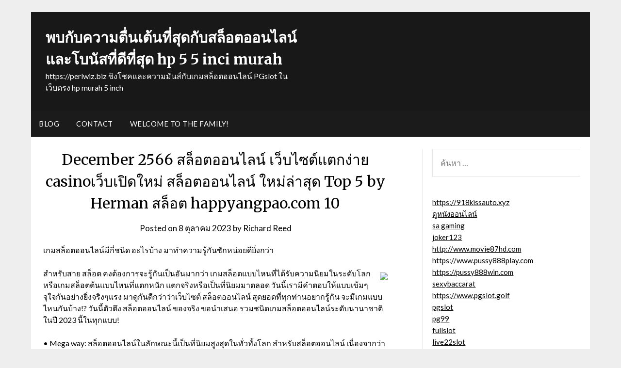

--- FILE ---
content_type: text/html; charset=UTF-8
request_url: https://perlwiz.biz/december-2566-%E0%B8%AA%E0%B8%A5%E0%B9%87%E0%B8%AD%E0%B8%95%E0%B8%AD%E0%B8%AD%E0%B8%99%E0%B9%84%E0%B8%A5%E0%B8%99%E0%B9%8C-%E0%B9%80%E0%B8%A7%E0%B9%87%E0%B8%9A%E0%B9%84%E0%B8%8B%E0%B8%95%E0%B9%8C/
body_size: 23360
content:
<!doctype html>
	<html lang="th">
	<head>
		<meta charset="UTF-8">
		<meta name="viewport" content="width=device-width, initial-scale=1">
		<link rel="profile" href="https://gmpg.org/xfn/11">
		<meta name='robots' content='index, follow, max-image-preview:large, max-snippet:-1, max-video-preview:-1' />

	<!-- This site is optimized with the Yoast SEO Premium plugin v19.2.1 (Yoast SEO v26.8) - https://yoast.com/product/yoast-seo-premium-wordpress/ -->
	<title>December 2566 สล็อตออนไลน์ เว็บไซต์แตกง่าย casinoเว็บเปิดใหม่ สล็อตออนไลน์ ใหม่ล่าสุด Top 5 by Herman สล็อต happyangpao.com 10 - พบกับความตื่นเต้นที่สุดกับสล็อตออนไลน์และโบนัสที่ดีที่สุด hp 5 5 inci murah</title>
	<link rel="canonical" href="https://perlwiz.biz/december-2566-สล็อตออนไลน์-เว็บไซต์/" />
	<meta property="og:locale" content="th_TH" />
	<meta property="og:type" content="article" />
	<meta property="og:title" content="December 2566 สล็อตออนไลน์ เว็บไซต์แตกง่าย casinoเว็บเปิดใหม่ สล็อตออนไลน์ ใหม่ล่าสุด Top 5 by Herman สล็อต happyangpao.com 10" />
	<meta property="og:description" content="เกมสล็อตออนไลน์มีกี่ชนิด อะไรบ้า..." />
	<meta property="og:url" content="https://perlwiz.biz/december-2566-สล็อตออนไลน์-เว็บไซต์/" />
	<meta property="og:site_name" content="พบกับความตื่นเต้นที่สุดกับสล็อตออนไลน์และโบนัสที่ดีที่สุด hp 5 5 inci murah" />
	<meta property="article:published_time" content="2023-10-08T09:19:22+00:00" />
	<meta property="og:image" content="https://www.happyangpao.com/wp-content/uploads/2023/08/%E0%B9%82%E0%B8%9B%E0%B8%A3100-%E0%B8%9C%E0%B8%A5%E0%B8%95%E0%B8%AD%E0%B8%9A%E0%B9%81%E0%B8%97%E0%B8%99%E0%B8%AA%E0%B8%B9%E0%B8%87%E0%B8%AD%E0%B8%B1%E0%B8%9E%E0%B9%80%E0%B8%81%E0%B8%A3%E0%B8%94_Happyangpao-1024x1024.jpg" />
	<meta name="author" content="Richard Reed" />
	<meta name="twitter:card" content="summary_large_image" />
	<meta name="twitter:label1" content="Written by" />
	<meta name="twitter:data1" content="Richard Reed" />
	<script type="application/ld+json" class="yoast-schema-graph">{"@context":"https://schema.org","@graph":[{"@type":"Article","@id":"https://perlwiz.biz/december-2566-%e0%b8%aa%e0%b8%a5%e0%b9%87%e0%b8%ad%e0%b8%95%e0%b8%ad%e0%b8%ad%e0%b8%99%e0%b9%84%e0%b8%a5%e0%b8%99%e0%b9%8c-%e0%b9%80%e0%b8%a7%e0%b9%87%e0%b8%9a%e0%b9%84%e0%b8%8b%e0%b8%95%e0%b9%8c/#article","isPartOf":{"@id":"https://perlwiz.biz/december-2566-%e0%b8%aa%e0%b8%a5%e0%b9%87%e0%b8%ad%e0%b8%95%e0%b8%ad%e0%b8%ad%e0%b8%99%e0%b9%84%e0%b8%a5%e0%b8%99%e0%b9%8c-%e0%b9%80%e0%b8%a7%e0%b9%87%e0%b8%9a%e0%b9%84%e0%b8%8b%e0%b8%95%e0%b9%8c/"},"author":{"name":"Richard Reed","@id":"https://perlwiz.biz/#/schema/person/59eb7dccb33309f5c015eb823618cf1b"},"headline":"December 2566 สล็อตออนไลน์ เว็บไซต์แตกง่าย casinoเว็บเปิดใหม่ สล็อตออนไลน์ ใหม่ล่าสุด Top 5 by Herman สล็อต happyangpao.com 10","datePublished":"2023-10-08T09:19:22+00:00","mainEntityOfPage":{"@id":"https://perlwiz.biz/december-2566-%e0%b8%aa%e0%b8%a5%e0%b9%87%e0%b8%ad%e0%b8%95%e0%b8%ad%e0%b8%ad%e0%b8%99%e0%b9%84%e0%b8%a5%e0%b8%99%e0%b9%8c-%e0%b9%80%e0%b8%a7%e0%b9%87%e0%b8%9a%e0%b9%84%e0%b8%8b%e0%b8%95%e0%b9%8c/"},"wordCount":76,"image":{"@id":"https://perlwiz.biz/december-2566-%e0%b8%aa%e0%b8%a5%e0%b9%87%e0%b8%ad%e0%b8%95%e0%b8%ad%e0%b8%ad%e0%b8%99%e0%b9%84%e0%b8%a5%e0%b8%99%e0%b9%8c-%e0%b9%80%e0%b8%a7%e0%b9%87%e0%b8%9a%e0%b9%84%e0%b8%8b%e0%b8%95%e0%b9%8c/#primaryimage"},"thumbnailUrl":"https://www.happyangpao.com/wp-content/uploads/2023/08/%E0%B9%82%E0%B8%9B%E0%B8%A3100-%E0%B8%9C%E0%B8%A5%E0%B8%95%E0%B8%AD%E0%B8%9A%E0%B9%81%E0%B8%97%E0%B8%99%E0%B8%AA%E0%B8%B9%E0%B8%87%E0%B8%AD%E0%B8%B1%E0%B8%9E%E0%B9%80%E0%B8%81%E0%B8%A3%E0%B8%94_Happyangpao-1024x1024.jpg","keywords":["สล็อต"],"articleSection":["สล็อตออนไลน์"],"inLanguage":"th"},{"@type":"WebPage","@id":"https://perlwiz.biz/december-2566-%e0%b8%aa%e0%b8%a5%e0%b9%87%e0%b8%ad%e0%b8%95%e0%b8%ad%e0%b8%ad%e0%b8%99%e0%b9%84%e0%b8%a5%e0%b8%99%e0%b9%8c-%e0%b9%80%e0%b8%a7%e0%b9%87%e0%b8%9a%e0%b9%84%e0%b8%8b%e0%b8%95%e0%b9%8c/","url":"https://perlwiz.biz/december-2566-%e0%b8%aa%e0%b8%a5%e0%b9%87%e0%b8%ad%e0%b8%95%e0%b8%ad%e0%b8%ad%e0%b8%99%e0%b9%84%e0%b8%a5%e0%b8%99%e0%b9%8c-%e0%b9%80%e0%b8%a7%e0%b9%87%e0%b8%9a%e0%b9%84%e0%b8%8b%e0%b8%95%e0%b9%8c/","name":"December 2566 สล็อตออนไลน์ เว็บไซต์แตกง่าย casinoเว็บเปิดใหม่ สล็อตออนไลน์ ใหม่ล่าสุด Top 5 by Herman สล็อต happyangpao.com 10 - พบกับความตื่นเต้นที่สุดกับสล็อตออนไลน์และโบนัสที่ดีที่สุด hp 5 5 inci murah","isPartOf":{"@id":"https://perlwiz.biz/#website"},"primaryImageOfPage":{"@id":"https://perlwiz.biz/december-2566-%e0%b8%aa%e0%b8%a5%e0%b9%87%e0%b8%ad%e0%b8%95%e0%b8%ad%e0%b8%ad%e0%b8%99%e0%b9%84%e0%b8%a5%e0%b8%99%e0%b9%8c-%e0%b9%80%e0%b8%a7%e0%b9%87%e0%b8%9a%e0%b9%84%e0%b8%8b%e0%b8%95%e0%b9%8c/#primaryimage"},"image":{"@id":"https://perlwiz.biz/december-2566-%e0%b8%aa%e0%b8%a5%e0%b9%87%e0%b8%ad%e0%b8%95%e0%b8%ad%e0%b8%ad%e0%b8%99%e0%b9%84%e0%b8%a5%e0%b8%99%e0%b9%8c-%e0%b9%80%e0%b8%a7%e0%b9%87%e0%b8%9a%e0%b9%84%e0%b8%8b%e0%b8%95%e0%b9%8c/#primaryimage"},"thumbnailUrl":"https://www.happyangpao.com/wp-content/uploads/2023/08/%E0%B9%82%E0%B8%9B%E0%B8%A3100-%E0%B8%9C%E0%B8%A5%E0%B8%95%E0%B8%AD%E0%B8%9A%E0%B9%81%E0%B8%97%E0%B8%99%E0%B8%AA%E0%B8%B9%E0%B8%87%E0%B8%AD%E0%B8%B1%E0%B8%9E%E0%B9%80%E0%B8%81%E0%B8%A3%E0%B8%94_Happyangpao-1024x1024.jpg","datePublished":"2023-10-08T09:19:22+00:00","author":{"@id":"https://perlwiz.biz/#/schema/person/59eb7dccb33309f5c015eb823618cf1b"},"breadcrumb":{"@id":"https://perlwiz.biz/december-2566-%e0%b8%aa%e0%b8%a5%e0%b9%87%e0%b8%ad%e0%b8%95%e0%b8%ad%e0%b8%ad%e0%b8%99%e0%b9%84%e0%b8%a5%e0%b8%99%e0%b9%8c-%e0%b9%80%e0%b8%a7%e0%b9%87%e0%b8%9a%e0%b9%84%e0%b8%8b%e0%b8%95%e0%b9%8c/#breadcrumb"},"inLanguage":"th","potentialAction":[{"@type":"ReadAction","target":["https://perlwiz.biz/december-2566-%e0%b8%aa%e0%b8%a5%e0%b9%87%e0%b8%ad%e0%b8%95%e0%b8%ad%e0%b8%ad%e0%b8%99%e0%b9%84%e0%b8%a5%e0%b8%99%e0%b9%8c-%e0%b9%80%e0%b8%a7%e0%b9%87%e0%b8%9a%e0%b9%84%e0%b8%8b%e0%b8%95%e0%b9%8c/"]}]},{"@type":"ImageObject","inLanguage":"th","@id":"https://perlwiz.biz/december-2566-%e0%b8%aa%e0%b8%a5%e0%b9%87%e0%b8%ad%e0%b8%95%e0%b8%ad%e0%b8%ad%e0%b8%99%e0%b9%84%e0%b8%a5%e0%b8%99%e0%b9%8c-%e0%b9%80%e0%b8%a7%e0%b9%87%e0%b8%9a%e0%b9%84%e0%b8%8b%e0%b8%95%e0%b9%8c/#primaryimage","url":"https://www.happyangpao.com/wp-content/uploads/2023/08/%E0%B9%82%E0%B8%9B%E0%B8%A3100-%E0%B8%9C%E0%B8%A5%E0%B8%95%E0%B8%AD%E0%B8%9A%E0%B9%81%E0%B8%97%E0%B8%99%E0%B8%AA%E0%B8%B9%E0%B8%87%E0%B8%AD%E0%B8%B1%E0%B8%9E%E0%B9%80%E0%B8%81%E0%B8%A3%E0%B8%94_Happyangpao-1024x1024.jpg","contentUrl":"https://www.happyangpao.com/wp-content/uploads/2023/08/%E0%B9%82%E0%B8%9B%E0%B8%A3100-%E0%B8%9C%E0%B8%A5%E0%B8%95%E0%B8%AD%E0%B8%9A%E0%B9%81%E0%B8%97%E0%B8%99%E0%B8%AA%E0%B8%B9%E0%B8%87%E0%B8%AD%E0%B8%B1%E0%B8%9E%E0%B9%80%E0%B8%81%E0%B8%A3%E0%B8%94_Happyangpao-1024x1024.jpg"},{"@type":"BreadcrumbList","@id":"https://perlwiz.biz/december-2566-%e0%b8%aa%e0%b8%a5%e0%b9%87%e0%b8%ad%e0%b8%95%e0%b8%ad%e0%b8%ad%e0%b8%99%e0%b9%84%e0%b8%a5%e0%b8%99%e0%b9%8c-%e0%b9%80%e0%b8%a7%e0%b9%87%e0%b8%9a%e0%b9%84%e0%b8%8b%e0%b8%95%e0%b9%8c/#breadcrumb","itemListElement":[{"@type":"ListItem","position":1,"name":"Home","item":"https://perlwiz.biz/"},{"@type":"ListItem","position":2,"name":"December 2566 สล็อตออนไลน์ เว็บไซต์แตกง่าย casinoเว็บเปิดใหม่ สล็อตออนไลน์ ใหม่ล่าสุด Top 5 by Herman สล็อต happyangpao.com 10"}]},{"@type":"WebSite","@id":"https://perlwiz.biz/#website","url":"https://perlwiz.biz/","name":"พบกับความตื่นเต้นที่สุดกับสล็อตออนไลน์และโบนัสที่ดีที่สุด hp 5 5 inci murah","description":"https://perlwiz.biz ชิงโชคและความมันส์กับเกมสล็อตออนไลน์ PGslot ในเว็บตรง hp murah 5 inch","potentialAction":[{"@type":"SearchAction","target":{"@type":"EntryPoint","urlTemplate":"https://perlwiz.biz/?s={search_term_string}"},"query-input":{"@type":"PropertyValueSpecification","valueRequired":true,"valueName":"search_term_string"}}],"inLanguage":"th"},{"@type":"Person","@id":"https://perlwiz.biz/#/schema/person/59eb7dccb33309f5c015eb823618cf1b","name":"Richard Reed","image":{"@type":"ImageObject","inLanguage":"th","@id":"https://perlwiz.biz/#/schema/person/image/","url":"https://secure.gravatar.com/avatar/f7d8ddbd10cc320da3b55827a7a973dbfeb87c8218cd5cfeef3990d9f8792858?s=96&d=wavatar&r=x","contentUrl":"https://secure.gravatar.com/avatar/f7d8ddbd10cc320da3b55827a7a973dbfeb87c8218cd5cfeef3990d9f8792858?s=96&d=wavatar&r=x","caption":"Richard Reed"},"url":"https://perlwiz.biz/author/richardreed/"}]}</script>
	<!-- / Yoast SEO Premium plugin. -->


<link rel='dns-prefetch' href='//fonts.googleapis.com' />
<link rel="alternate" type="application/rss+xml" title="พบกับความตื่นเต้นที่สุดกับสล็อตออนไลน์และโบนัสที่ดีที่สุด hp 5 5 inci murah &raquo; ฟีด" href="https://perlwiz.biz/feed/" />
<link rel="alternate" type="application/rss+xml" title="พบกับความตื่นเต้นที่สุดกับสล็อตออนไลน์และโบนัสที่ดีที่สุด hp 5 5 inci murah &raquo; ฟีดความเห็น" href="https://perlwiz.biz/comments/feed/" />
<link rel="alternate" title="oEmbed (JSON)" type="application/json+oembed" href="https://perlwiz.biz/wp-json/oembed/1.0/embed?url=https%3A%2F%2Fperlwiz.biz%2Fdecember-2566-%25e0%25b8%25aa%25e0%25b8%25a5%25e0%25b9%2587%25e0%25b8%25ad%25e0%25b8%2595%25e0%25b8%25ad%25e0%25b8%25ad%25e0%25b8%2599%25e0%25b9%2584%25e0%25b8%25a5%25e0%25b8%2599%25e0%25b9%258c-%25e0%25b9%2580%25e0%25b8%25a7%25e0%25b9%2587%25e0%25b8%259a%25e0%25b9%2584%25e0%25b8%258b%25e0%25b8%2595%25e0%25b9%258c%2F" />
<link rel="alternate" title="oEmbed (XML)" type="text/xml+oembed" href="https://perlwiz.biz/wp-json/oembed/1.0/embed?url=https%3A%2F%2Fperlwiz.biz%2Fdecember-2566-%25e0%25b8%25aa%25e0%25b8%25a5%25e0%25b9%2587%25e0%25b8%25ad%25e0%25b8%2595%25e0%25b8%25ad%25e0%25b8%25ad%25e0%25b8%2599%25e0%25b9%2584%25e0%25b8%25a5%25e0%25b8%2599%25e0%25b9%258c-%25e0%25b9%2580%25e0%25b8%25a7%25e0%25b9%2587%25e0%25b8%259a%25e0%25b9%2584%25e0%25b8%258b%25e0%25b8%2595%25e0%25b9%258c%2F&#038;format=xml" />
<style id='wp-img-auto-sizes-contain-inline-css' type='text/css'>
img:is([sizes=auto i],[sizes^="auto," i]){contain-intrinsic-size:3000px 1500px}
/*# sourceURL=wp-img-auto-sizes-contain-inline-css */
</style>
<style id='wp-emoji-styles-inline-css' type='text/css'>

	img.wp-smiley, img.emoji {
		display: inline !important;
		border: none !important;
		box-shadow: none !important;
		height: 1em !important;
		width: 1em !important;
		margin: 0 0.07em !important;
		vertical-align: -0.1em !important;
		background: none !important;
		padding: 0 !important;
	}
/*# sourceURL=wp-emoji-styles-inline-css */
</style>
<style id='wp-block-library-inline-css' type='text/css'>
:root{--wp-block-synced-color:#7a00df;--wp-block-synced-color--rgb:122,0,223;--wp-bound-block-color:var(--wp-block-synced-color);--wp-editor-canvas-background:#ddd;--wp-admin-theme-color:#007cba;--wp-admin-theme-color--rgb:0,124,186;--wp-admin-theme-color-darker-10:#006ba1;--wp-admin-theme-color-darker-10--rgb:0,107,160.5;--wp-admin-theme-color-darker-20:#005a87;--wp-admin-theme-color-darker-20--rgb:0,90,135;--wp-admin-border-width-focus:2px}@media (min-resolution:192dpi){:root{--wp-admin-border-width-focus:1.5px}}.wp-element-button{cursor:pointer}:root .has-very-light-gray-background-color{background-color:#eee}:root .has-very-dark-gray-background-color{background-color:#313131}:root .has-very-light-gray-color{color:#eee}:root .has-very-dark-gray-color{color:#313131}:root .has-vivid-green-cyan-to-vivid-cyan-blue-gradient-background{background:linear-gradient(135deg,#00d084,#0693e3)}:root .has-purple-crush-gradient-background{background:linear-gradient(135deg,#34e2e4,#4721fb 50%,#ab1dfe)}:root .has-hazy-dawn-gradient-background{background:linear-gradient(135deg,#faaca8,#dad0ec)}:root .has-subdued-olive-gradient-background{background:linear-gradient(135deg,#fafae1,#67a671)}:root .has-atomic-cream-gradient-background{background:linear-gradient(135deg,#fdd79a,#004a59)}:root .has-nightshade-gradient-background{background:linear-gradient(135deg,#330968,#31cdcf)}:root .has-midnight-gradient-background{background:linear-gradient(135deg,#020381,#2874fc)}:root{--wp--preset--font-size--normal:16px;--wp--preset--font-size--huge:42px}.has-regular-font-size{font-size:1em}.has-larger-font-size{font-size:2.625em}.has-normal-font-size{font-size:var(--wp--preset--font-size--normal)}.has-huge-font-size{font-size:var(--wp--preset--font-size--huge)}.has-text-align-center{text-align:center}.has-text-align-left{text-align:left}.has-text-align-right{text-align:right}.has-fit-text{white-space:nowrap!important}#end-resizable-editor-section{display:none}.aligncenter{clear:both}.items-justified-left{justify-content:flex-start}.items-justified-center{justify-content:center}.items-justified-right{justify-content:flex-end}.items-justified-space-between{justify-content:space-between}.screen-reader-text{border:0;clip-path:inset(50%);height:1px;margin:-1px;overflow:hidden;padding:0;position:absolute;width:1px;word-wrap:normal!important}.screen-reader-text:focus{background-color:#ddd;clip-path:none;color:#444;display:block;font-size:1em;height:auto;left:5px;line-height:normal;padding:15px 23px 14px;text-decoration:none;top:5px;width:auto;z-index:100000}html :where(.has-border-color){border-style:solid}html :where([style*=border-top-color]){border-top-style:solid}html :where([style*=border-right-color]){border-right-style:solid}html :where([style*=border-bottom-color]){border-bottom-style:solid}html :where([style*=border-left-color]){border-left-style:solid}html :where([style*=border-width]){border-style:solid}html :where([style*=border-top-width]){border-top-style:solid}html :where([style*=border-right-width]){border-right-style:solid}html :where([style*=border-bottom-width]){border-bottom-style:solid}html :where([style*=border-left-width]){border-left-style:solid}html :where(img[class*=wp-image-]){height:auto;max-width:100%}:where(figure){margin:0 0 1em}html :where(.is-position-sticky){--wp-admin--admin-bar--position-offset:var(--wp-admin--admin-bar--height,0px)}@media screen and (max-width:600px){html :where(.is-position-sticky){--wp-admin--admin-bar--position-offset:0px}}

/*# sourceURL=wp-block-library-inline-css */
</style><style id='global-styles-inline-css' type='text/css'>
:root{--wp--preset--aspect-ratio--square: 1;--wp--preset--aspect-ratio--4-3: 4/3;--wp--preset--aspect-ratio--3-4: 3/4;--wp--preset--aspect-ratio--3-2: 3/2;--wp--preset--aspect-ratio--2-3: 2/3;--wp--preset--aspect-ratio--16-9: 16/9;--wp--preset--aspect-ratio--9-16: 9/16;--wp--preset--color--black: #000000;--wp--preset--color--cyan-bluish-gray: #abb8c3;--wp--preset--color--white: #ffffff;--wp--preset--color--pale-pink: #f78da7;--wp--preset--color--vivid-red: #cf2e2e;--wp--preset--color--luminous-vivid-orange: #ff6900;--wp--preset--color--luminous-vivid-amber: #fcb900;--wp--preset--color--light-green-cyan: #7bdcb5;--wp--preset--color--vivid-green-cyan: #00d084;--wp--preset--color--pale-cyan-blue: #8ed1fc;--wp--preset--color--vivid-cyan-blue: #0693e3;--wp--preset--color--vivid-purple: #9b51e0;--wp--preset--gradient--vivid-cyan-blue-to-vivid-purple: linear-gradient(135deg,rgb(6,147,227) 0%,rgb(155,81,224) 100%);--wp--preset--gradient--light-green-cyan-to-vivid-green-cyan: linear-gradient(135deg,rgb(122,220,180) 0%,rgb(0,208,130) 100%);--wp--preset--gradient--luminous-vivid-amber-to-luminous-vivid-orange: linear-gradient(135deg,rgb(252,185,0) 0%,rgb(255,105,0) 100%);--wp--preset--gradient--luminous-vivid-orange-to-vivid-red: linear-gradient(135deg,rgb(255,105,0) 0%,rgb(207,46,46) 100%);--wp--preset--gradient--very-light-gray-to-cyan-bluish-gray: linear-gradient(135deg,rgb(238,238,238) 0%,rgb(169,184,195) 100%);--wp--preset--gradient--cool-to-warm-spectrum: linear-gradient(135deg,rgb(74,234,220) 0%,rgb(151,120,209) 20%,rgb(207,42,186) 40%,rgb(238,44,130) 60%,rgb(251,105,98) 80%,rgb(254,248,76) 100%);--wp--preset--gradient--blush-light-purple: linear-gradient(135deg,rgb(255,206,236) 0%,rgb(152,150,240) 100%);--wp--preset--gradient--blush-bordeaux: linear-gradient(135deg,rgb(254,205,165) 0%,rgb(254,45,45) 50%,rgb(107,0,62) 100%);--wp--preset--gradient--luminous-dusk: linear-gradient(135deg,rgb(255,203,112) 0%,rgb(199,81,192) 50%,rgb(65,88,208) 100%);--wp--preset--gradient--pale-ocean: linear-gradient(135deg,rgb(255,245,203) 0%,rgb(182,227,212) 50%,rgb(51,167,181) 100%);--wp--preset--gradient--electric-grass: linear-gradient(135deg,rgb(202,248,128) 0%,rgb(113,206,126) 100%);--wp--preset--gradient--midnight: linear-gradient(135deg,rgb(2,3,129) 0%,rgb(40,116,252) 100%);--wp--preset--font-size--small: 13px;--wp--preset--font-size--medium: 20px;--wp--preset--font-size--large: 36px;--wp--preset--font-size--x-large: 42px;--wp--preset--spacing--20: 0.44rem;--wp--preset--spacing--30: 0.67rem;--wp--preset--spacing--40: 1rem;--wp--preset--spacing--50: 1.5rem;--wp--preset--spacing--60: 2.25rem;--wp--preset--spacing--70: 3.38rem;--wp--preset--spacing--80: 5.06rem;--wp--preset--shadow--natural: 6px 6px 9px rgba(0, 0, 0, 0.2);--wp--preset--shadow--deep: 12px 12px 50px rgba(0, 0, 0, 0.4);--wp--preset--shadow--sharp: 6px 6px 0px rgba(0, 0, 0, 0.2);--wp--preset--shadow--outlined: 6px 6px 0px -3px rgb(255, 255, 255), 6px 6px rgb(0, 0, 0);--wp--preset--shadow--crisp: 6px 6px 0px rgb(0, 0, 0);}:where(.is-layout-flex){gap: 0.5em;}:where(.is-layout-grid){gap: 0.5em;}body .is-layout-flex{display: flex;}.is-layout-flex{flex-wrap: wrap;align-items: center;}.is-layout-flex > :is(*, div){margin: 0;}body .is-layout-grid{display: grid;}.is-layout-grid > :is(*, div){margin: 0;}:where(.wp-block-columns.is-layout-flex){gap: 2em;}:where(.wp-block-columns.is-layout-grid){gap: 2em;}:where(.wp-block-post-template.is-layout-flex){gap: 1.25em;}:where(.wp-block-post-template.is-layout-grid){gap: 1.25em;}.has-black-color{color: var(--wp--preset--color--black) !important;}.has-cyan-bluish-gray-color{color: var(--wp--preset--color--cyan-bluish-gray) !important;}.has-white-color{color: var(--wp--preset--color--white) !important;}.has-pale-pink-color{color: var(--wp--preset--color--pale-pink) !important;}.has-vivid-red-color{color: var(--wp--preset--color--vivid-red) !important;}.has-luminous-vivid-orange-color{color: var(--wp--preset--color--luminous-vivid-orange) !important;}.has-luminous-vivid-amber-color{color: var(--wp--preset--color--luminous-vivid-amber) !important;}.has-light-green-cyan-color{color: var(--wp--preset--color--light-green-cyan) !important;}.has-vivid-green-cyan-color{color: var(--wp--preset--color--vivid-green-cyan) !important;}.has-pale-cyan-blue-color{color: var(--wp--preset--color--pale-cyan-blue) !important;}.has-vivid-cyan-blue-color{color: var(--wp--preset--color--vivid-cyan-blue) !important;}.has-vivid-purple-color{color: var(--wp--preset--color--vivid-purple) !important;}.has-black-background-color{background-color: var(--wp--preset--color--black) !important;}.has-cyan-bluish-gray-background-color{background-color: var(--wp--preset--color--cyan-bluish-gray) !important;}.has-white-background-color{background-color: var(--wp--preset--color--white) !important;}.has-pale-pink-background-color{background-color: var(--wp--preset--color--pale-pink) !important;}.has-vivid-red-background-color{background-color: var(--wp--preset--color--vivid-red) !important;}.has-luminous-vivid-orange-background-color{background-color: var(--wp--preset--color--luminous-vivid-orange) !important;}.has-luminous-vivid-amber-background-color{background-color: var(--wp--preset--color--luminous-vivid-amber) !important;}.has-light-green-cyan-background-color{background-color: var(--wp--preset--color--light-green-cyan) !important;}.has-vivid-green-cyan-background-color{background-color: var(--wp--preset--color--vivid-green-cyan) !important;}.has-pale-cyan-blue-background-color{background-color: var(--wp--preset--color--pale-cyan-blue) !important;}.has-vivid-cyan-blue-background-color{background-color: var(--wp--preset--color--vivid-cyan-blue) !important;}.has-vivid-purple-background-color{background-color: var(--wp--preset--color--vivid-purple) !important;}.has-black-border-color{border-color: var(--wp--preset--color--black) !important;}.has-cyan-bluish-gray-border-color{border-color: var(--wp--preset--color--cyan-bluish-gray) !important;}.has-white-border-color{border-color: var(--wp--preset--color--white) !important;}.has-pale-pink-border-color{border-color: var(--wp--preset--color--pale-pink) !important;}.has-vivid-red-border-color{border-color: var(--wp--preset--color--vivid-red) !important;}.has-luminous-vivid-orange-border-color{border-color: var(--wp--preset--color--luminous-vivid-orange) !important;}.has-luminous-vivid-amber-border-color{border-color: var(--wp--preset--color--luminous-vivid-amber) !important;}.has-light-green-cyan-border-color{border-color: var(--wp--preset--color--light-green-cyan) !important;}.has-vivid-green-cyan-border-color{border-color: var(--wp--preset--color--vivid-green-cyan) !important;}.has-pale-cyan-blue-border-color{border-color: var(--wp--preset--color--pale-cyan-blue) !important;}.has-vivid-cyan-blue-border-color{border-color: var(--wp--preset--color--vivid-cyan-blue) !important;}.has-vivid-purple-border-color{border-color: var(--wp--preset--color--vivid-purple) !important;}.has-vivid-cyan-blue-to-vivid-purple-gradient-background{background: var(--wp--preset--gradient--vivid-cyan-blue-to-vivid-purple) !important;}.has-light-green-cyan-to-vivid-green-cyan-gradient-background{background: var(--wp--preset--gradient--light-green-cyan-to-vivid-green-cyan) !important;}.has-luminous-vivid-amber-to-luminous-vivid-orange-gradient-background{background: var(--wp--preset--gradient--luminous-vivid-amber-to-luminous-vivid-orange) !important;}.has-luminous-vivid-orange-to-vivid-red-gradient-background{background: var(--wp--preset--gradient--luminous-vivid-orange-to-vivid-red) !important;}.has-very-light-gray-to-cyan-bluish-gray-gradient-background{background: var(--wp--preset--gradient--very-light-gray-to-cyan-bluish-gray) !important;}.has-cool-to-warm-spectrum-gradient-background{background: var(--wp--preset--gradient--cool-to-warm-spectrum) !important;}.has-blush-light-purple-gradient-background{background: var(--wp--preset--gradient--blush-light-purple) !important;}.has-blush-bordeaux-gradient-background{background: var(--wp--preset--gradient--blush-bordeaux) !important;}.has-luminous-dusk-gradient-background{background: var(--wp--preset--gradient--luminous-dusk) !important;}.has-pale-ocean-gradient-background{background: var(--wp--preset--gradient--pale-ocean) !important;}.has-electric-grass-gradient-background{background: var(--wp--preset--gradient--electric-grass) !important;}.has-midnight-gradient-background{background: var(--wp--preset--gradient--midnight) !important;}.has-small-font-size{font-size: var(--wp--preset--font-size--small) !important;}.has-medium-font-size{font-size: var(--wp--preset--font-size--medium) !important;}.has-large-font-size{font-size: var(--wp--preset--font-size--large) !important;}.has-x-large-font-size{font-size: var(--wp--preset--font-size--x-large) !important;}
/*# sourceURL=global-styles-inline-css */
</style>

<style id='classic-theme-styles-inline-css' type='text/css'>
/*! This file is auto-generated */
.wp-block-button__link{color:#fff;background-color:#32373c;border-radius:9999px;box-shadow:none;text-decoration:none;padding:calc(.667em + 2px) calc(1.333em + 2px);font-size:1.125em}.wp-block-file__button{background:#32373c;color:#fff;text-decoration:none}
/*# sourceURL=/wp-includes/css/classic-themes.min.css */
</style>
<link rel='stylesheet' id='dashicons-css' href='https://perlwiz.biz/wp-includes/css/dashicons.min.css?ver=6.9' type='text/css' media='all' />
<link rel='stylesheet' id='admin-bar-css' href='https://perlwiz.biz/wp-includes/css/admin-bar.min.css?ver=6.9' type='text/css' media='all' />
<style id='admin-bar-inline-css' type='text/css'>

    /* Hide CanvasJS credits for P404 charts specifically */
    #p404RedirectChart .canvasjs-chart-credit {
        display: none !important;
    }
    
    #p404RedirectChart canvas {
        border-radius: 6px;
    }

    .p404-redirect-adminbar-weekly-title {
        font-weight: bold;
        font-size: 14px;
        color: #fff;
        margin-bottom: 6px;
    }

    #wpadminbar #wp-admin-bar-p404_free_top_button .ab-icon:before {
        content: "\f103";
        color: #dc3545;
        top: 3px;
    }
    
    #wp-admin-bar-p404_free_top_button .ab-item {
        min-width: 80px !important;
        padding: 0px !important;
    }
    
    /* Ensure proper positioning and z-index for P404 dropdown */
    .p404-redirect-adminbar-dropdown-wrap { 
        min-width: 0; 
        padding: 0;
        position: static !important;
    }
    
    #wpadminbar #wp-admin-bar-p404_free_top_button_dropdown {
        position: static !important;
    }
    
    #wpadminbar #wp-admin-bar-p404_free_top_button_dropdown .ab-item {
        padding: 0 !important;
        margin: 0 !important;
    }
    
    .p404-redirect-dropdown-container {
        min-width: 340px;
        padding: 18px 18px 12px 18px;
        background: #23282d !important;
        color: #fff;
        border-radius: 12px;
        box-shadow: 0 8px 32px rgba(0,0,0,0.25);
        margin-top: 10px;
        position: relative !important;
        z-index: 999999 !important;
        display: block !important;
        border: 1px solid #444;
    }
    
    /* Ensure P404 dropdown appears on hover */
    #wpadminbar #wp-admin-bar-p404_free_top_button .p404-redirect-dropdown-container { 
        display: none !important;
    }
    
    #wpadminbar #wp-admin-bar-p404_free_top_button:hover .p404-redirect-dropdown-container { 
        display: block !important;
    }
    
    #wpadminbar #wp-admin-bar-p404_free_top_button:hover #wp-admin-bar-p404_free_top_button_dropdown .p404-redirect-dropdown-container {
        display: block !important;
    }
    
    .p404-redirect-card {
        background: #2c3338;
        border-radius: 8px;
        padding: 18px 18px 12px 18px;
        box-shadow: 0 2px 8px rgba(0,0,0,0.07);
        display: flex;
        flex-direction: column;
        align-items: flex-start;
        border: 1px solid #444;
    }
    
    .p404-redirect-btn {
        display: inline-block;
        background: #dc3545;
        color: #fff !important;
        font-weight: bold;
        padding: 5px 22px;
        border-radius: 8px;
        text-decoration: none;
        font-size: 17px;
        transition: background 0.2s, box-shadow 0.2s;
        margin-top: 8px;
        box-shadow: 0 2px 8px rgba(220,53,69,0.15);
        text-align: center;
        line-height: 1.6;
    }
    
    .p404-redirect-btn:hover {
        background: #c82333;
        color: #fff !important;
        box-shadow: 0 4px 16px rgba(220,53,69,0.25);
    }
    
    /* Prevent conflicts with other admin bar dropdowns */
    #wpadminbar .ab-top-menu > li:hover > .ab-item,
    #wpadminbar .ab-top-menu > li.hover > .ab-item {
        z-index: auto;
    }
    
    #wpadminbar #wp-admin-bar-p404_free_top_button:hover > .ab-item {
        z-index: 999998 !important;
    }
    
/*# sourceURL=admin-bar-inline-css */
</style>
<link rel='stylesheet' id='contact-form-7-css' href='https://perlwiz.biz/wp-content/plugins/contact-form-7/includes/css/styles.css?ver=6.1.4' type='text/css' media='all' />
<link rel='stylesheet' id='PageBuilderSandwich-css' href='https://perlwiz.biz/wp-content/plugins/page-builder-sandwich/page_builder_sandwich/css/style.min.css?ver=5.1.0' type='text/css' media='all' />
<link rel='stylesheet' id='tranzly-css' href='https://perlwiz.biz/wp-content/plugins/tranzly/includes/assets/css/tranzly.css?ver=2.0.0' type='text/css' media='all' />
<link rel='stylesheet' id='wp-show-posts-css' href='https://perlwiz.biz/wp-content/plugins/wp-show-posts/css/wp-show-posts-min.css?ver=1.1.6' type='text/css' media='all' />
<link rel='stylesheet' id='affiliate-newspaperly-style-css' href='https://perlwiz.biz/wp-content/themes/newspaperly/style.css?ver=6.9' type='text/css' media='all' />
<link rel='stylesheet' id='font-awesome-css' href='https://perlwiz.biz/wp-content/themes/newspaperly/css/font-awesome.min.css?ver=6.9' type='text/css' media='all' />
<link rel='stylesheet' id='newspaperly-style-css' href='https://perlwiz.biz/wp-content/themes/affiliate-newspaperly/style.css?ver=6.9' type='text/css' media='all' />
<link rel='stylesheet' id='newspaperly-google-fonts-css' href='//fonts.googleapis.com/css?family=Lato%3A300%2C400%2C700%2C900%7CMerriweather%3A400%2C700&#038;ver=6.9' type='text/css' media='all' />
<script type="text/javascript" id="PageBuilderSandwich-js-extra">
/* <![CDATA[ */
var pbsFrontendParams = {"theme_name":"affiliate-newspaperly","map_api_key":""};
//# sourceURL=PageBuilderSandwich-js-extra
/* ]]> */
</script>
<script type="text/javascript" src="https://perlwiz.biz/wp-content/plugins/page-builder-sandwich/page_builder_sandwich/js/min/frontend-min.js?ver=5.1.0" id="PageBuilderSandwich-js"></script>
<script type="text/javascript" src="https://perlwiz.biz/wp-includes/js/jquery/jquery.min.js?ver=3.7.1" id="jquery-core-js"></script>
<script type="text/javascript" src="https://perlwiz.biz/wp-includes/js/jquery/jquery-migrate.min.js?ver=3.4.1" id="jquery-migrate-js"></script>
<script type="text/javascript" id="tranzly-js-extra">
/* <![CDATA[ */
var tranzly_plugin_vars = {"ajaxurl":"https://perlwiz.biz/wp-admin/admin-ajax.php","plugin_url":"https://perlwiz.biz/wp-content/plugins/tranzly/includes/","site_url":"https://perlwiz.biz"};
//# sourceURL=tranzly-js-extra
/* ]]> */
</script>
<script type="text/javascript" src="https://perlwiz.biz/wp-content/plugins/tranzly/includes/assets/js/tranzly.js?ver=2.0.0" id="tranzly-js"></script>
<link rel="https://api.w.org/" href="https://perlwiz.biz/wp-json/" /><link rel="alternate" title="JSON" type="application/json" href="https://perlwiz.biz/wp-json/wp/v2/posts/119" /><link rel="EditURI" type="application/rsd+xml" title="RSD" href="https://perlwiz.biz/xmlrpc.php?rsd" />
<meta name="generator" content="WordPress 6.9" />
<link rel='shortlink' href='https://perlwiz.biz/?p=119' />

		<style type="text/css">
			.header-widgets-wrapper, .content-wrap-bg { background-color:  }
			.featured-sidebar, .featured-sidebar ul li { border-color:  !important; }
			.page-numbers li a, .blogposts-list .blogpost-button, .page-numbers.current, span.page-numbers.dots { background: ; }
			.banner-widget-wrapper p, .banner-widget-wrapper h1, .banner-widget-wrapper h2, .banner-widget-wrapper h3, .banner-widget-wrapper h4, .banner-widget-wrapper h5, .banner-widget-wrapper h6, .banner-widget-wrapper ul, .banner-widget-wrapper{ color:  }
			.banner-widget-wrapper a, .banner-widget-wrapper a:hover, .banner-widget-wrapper a:active, .banner-widget-wrapper a:focus{ color: ; }
			.banner-widget-wrapper ul li { border-color: ; }
			body, .site, .swidgets-wrap h3, .post-data-text { background: ; }
			.site-title a, .site-description { color: ; }
			.header-bg { background-color:  !important; }
			.main-navigation ul li a, .main-navigation ul li .sub-arrow, .super-menu .toggle-mobile-menu,.toggle-mobile-menu:before, .mobile-menu-active .smenu-hide { color: ; }
			#smobile-menu.show .main-navigation ul ul.children.active, #smobile-menu.show .main-navigation ul ul.sub-menu.active, #smobile-menu.show .main-navigation ul li, .smenu-hide.toggle-mobile-menu.menu-toggle, #smobile-menu.show .main-navigation ul li, .primary-menu ul li ul.children li, .primary-menu ul li ul.sub-menu li, .primary-menu .pmenu, .super-menu { border-color: ; border-bottom-color: ; }
			#secondary .widget h3, #secondary .widget h3 a, #secondary .widget h4, #secondary .widget h1, #secondary .widget h2, #secondary .widget h5, #secondary .widget h6 { color: ; }
			#secondary .widget a, #secondary a, #secondary .widget li a , #secondary span.sub-arrow{ color: ; }
			#secondary, #secondary .widget, #secondary .widget p, #secondary .widget li, .widget time.rpwe-time.published { color: ; }
			#secondary .swidgets-wrap, .featured-sidebar .search-field { border-color: ; }
			.site-info, .footer-column-three input.search-submit, .footer-column-three p, .footer-column-three li, .footer-column-three td, .footer-column-three th, .footer-column-three caption { color: ; }
			.footer-column-three h3, .footer-column-three h4, .footer-column-three h5, .footer-column-three h6, .footer-column-three h1, .footer-column-three h2, .footer-column-three h4, .footer-column-three h3 a { color: ; }
			.footer-column-three a, .footer-column-three li a, .footer-column-three .widget a, .footer-column-three .sub-arrow { color: ; }
			.footer-column-three h3:after { background: ; }
			.site-info, .widget ul li, .footer-column-three input.search-field, .footer-column-three input.search-submit { border-color: ; }
			.site-footer { background-color: ; }
			.archive .page-header h1, .blogposts-list h2 a, .blogposts-list h2 a:hover, .blogposts-list h2 a:active, .search-results h1.page-title { color: ; }
			.blogposts-list .post-data-text, .blogposts-list .post-data-text a{ color: ; }
			.blogposts-list p { color: ; }
			.page-numbers li a, .blogposts-list .blogpost-button, span.page-numbers.dots, .page-numbers.current, .page-numbers li a:hover { color: ; }
			.archive .page-header h1, .search-results h1.page-title, .blogposts-list.fbox, span.page-numbers.dots, .page-numbers li a, .page-numbers.current { border-color: ; }
			.blogposts-list .post-data-divider { background: ; }
			.page .comments-area .comment-author, .page .comments-area .comment-author a, .page .comments-area .comments-title, .page .content-area h1, .page .content-area h2, .page .content-area h3, .page .content-area h4, .page .content-area h5, .page .content-area h6, .page .content-area th, .single  .comments-area .comment-author, .single .comments-area .comment-author a, .single .comments-area .comments-title, .single .content-area h1, .single .content-area h2, .single .content-area h3, .single .content-area h4, .single .content-area h5, .single .content-area h6, .single .content-area th, .search-no-results h1, .error404 h1 { color: ; }
			.single .post-data-text, .page .post-data-text, .page .post-data-text a, .single .post-data-text a, .comments-area .comment-meta .comment-metadata a { color: ; }
			.page .content-area p, .page article, .page .content-area table, .page .content-area dd, .page .content-area dt, .page .content-area address, .page .content-area .entry-content, .page .content-area li, .page .content-area ol, .single .content-area p, .single article, .single .content-area table, .single .content-area dd, .single .content-area dt, .single .content-area address, .single .entry-content, .single .content-area li, .single .content-area ol, .search-no-results .page-content p { color: ; }
			.single .entry-content a, .page .entry-content a, .comment-content a, .comments-area .reply a, .logged-in-as a, .comments-area .comment-respond a { color: ; }
			.comments-area p.form-submit input { background: ; }
			.error404 .page-content p, .error404 input.search-submit, .search-no-results input.search-submit { color: ; }
			.page .comments-area, .page article.fbox, .page article tr, .page .comments-area ol.comment-list ol.children li, .page .comments-area ol.comment-list .comment, .single .comments-area, .single article.fbox, .single article tr, .comments-area ol.comment-list ol.children li, .comments-area ol.comment-list .comment, .error404 main#main, .error404 .search-form label, .search-no-results .search-form label, .error404 input.search-submit, .search-no-results input.search-submit, .error404 main#main, .search-no-results section.fbox.no-results.not-found{ border-color: ; }
			.single .post-data-divider, .page .post-data-divider { background: ; }
			.single .comments-area p.form-submit input, .page .comments-area p.form-submit input { color: ; }
			.bottom-header-wrapper { padding-top: px; }
			.bottom-header-wrapper { padding-bottom: px; }
			.bottom-header-wrapper { background: ; }
			.bottom-header-wrapper *{ color: ; }
			.header-widget a, .header-widget li a, .header-widget i.fa { color: ; }
			.header-widget, .header-widget p, .header-widget li, .header-widget .textwidget { color: ; }
			.header-widget .widget-title, .header-widget h1, .header-widget h3, .header-widget h2, .header-widget h4, .header-widget h5, .header-widget h6{ color: ; }
			.header-widget.swidgets-wrap, .header-widget ul li, .header-widget .search-field { border-color: ; }
			.header-widgets-wrapper .swidgets-wrap{ background: ; }
			.primary-menu .pmenu, .super-menu, #smobile-menu, .primary-menu ul li ul.children, .primary-menu ul li ul.sub-menu { background-color: ; }
			#secondary .swidgets-wrap{ background: ; }
			#secondary .swidget { border-color: ; }
			.archive article.fbox, .search-results article.fbox, .blog article.fbox { background: ; }
			.comments-area, .single article.fbox, .page article.fbox { background: ; }
		</style>
	<style type="text/css">.recentcomments a{display:inline !important;padding:0 !important;margin:0 !important;}</style>	</head>

	<body class="wp-singular post-template-default single single-post postid-119 single-format-standard wp-theme-newspaperly wp-child-theme-affiliate-newspaperly masthead-fixed">
		
		<a class="skip-link screen-reader-text" href="#content">Skip to content</a>

		
		<div id="page" class="site">
			<header id="masthead" class="sheader site-header clearfix">
				<div class="content-wrap">

					<!-- Header background color and image is added to class below -->
					<div class="header-bg">
													<div class="site-branding">
																
								<!-- If you are viewing the a sub page, make the title a paragraph -->
								<p class="site-title"><a href="https://perlwiz.biz/" rel="home">พบกับความตื่นเต้นที่สุดกับสล็อตออนไลน์และโบนัสที่ดีที่สุด hp 5 5 inci murah</a></p>
																<p class="site-description">https://perlwiz.biz ชิงโชคและความมันส์กับเกมสล็อตออนไลน์ PGslot ในเว็บตรง hp murah 5 inch</p>
								
						</div>
															</div>
			</div>

			<!-- Navigation below these lines, move it up if you want it above the header -->
			<nav id="primary-site-navigation" class="primary-menu main-navigation clearfix">
				<a href="#" id="pull" class="smenu-hide toggle-mobile-menu menu-toggle" aria-controls="secondary-menu" aria-expanded="false">Menu</a>
				<div class="content-wrap text-center">
					<div class="center-main-menu">
						<div id="primary-menu" class="pmenu"><ul>
<li class="page_item page-item-16"><a href="https://perlwiz.biz/blog/">Blog</a></li>
<li class="page_item page-item-10"><a href="https://perlwiz.biz/contact/">Contact</a></li>
<li class="page_item page-item-13"><a href="https://perlwiz.biz/home/">Welcome to the family!</a></li>
</ul></div>
					</div>
				</div>
			</nav>
			<div class="content-wrap">
				<div class="super-menu clearfix">
					<div class="super-menu-inner">
						<a href="#" id="pull" class="toggle-mobile-menu menu-toggle" aria-controls="secondary-menu" aria-expanded="false">Menu</a>
					</div>
				</div>
			</div>
			<div id="mobile-menu-overlay"></div>
			<!-- Navigation above these lines, move it up if you want it above the header -->
		</header>

		<div class="content-wrap">


			<!-- Upper widgets -->
			<div class="header-widgets-wrapper">
				
				
							</div>

		</div>

		<div id="content" class="site-content clearfix">
			<div class="content-wrap">
				<div class="content-wrap-bg">

	<div id="primary" class="featured-content content-area">
		<main id="main" class="site-main">

		
<article id="post-119" class="posts-entry fbox post-119 post type-post status-publish format-standard hentry category-31 tag-64">
			<header class="entry-header">
		<h1 class="entry-title">December 2566 สล็อตออนไลน์ เว็บไซต์แตกง่าย casinoเว็บเปิดใหม่ สล็อตออนไลน์ ใหม่ล่าสุด Top 5 by Herman สล็อต happyangpao.com 10</h1>		<div class="entry-meta">
			<div class="blog-data-wrapper">
				<div class="post-data-divider"></div>
				<div class="post-data-positioning">
					<div class="post-data-text">
						<span class="posted-on">Posted on <a href="https://perlwiz.biz/december-2566-%e0%b8%aa%e0%b8%a5%e0%b9%87%e0%b8%ad%e0%b8%95%e0%b8%ad%e0%b8%ad%e0%b8%99%e0%b9%84%e0%b8%a5%e0%b8%99%e0%b9%8c-%e0%b9%80%e0%b8%a7%e0%b9%87%e0%b8%9a%e0%b9%84%e0%b8%8b%e0%b8%95%e0%b9%8c/" rel="bookmark"><time class="entry-date published updated" datetime="2023-10-08T16:19:22+07:00">8 ตุลาคม 2023</time></a></span><span class="byline"> by <span class="author vcard"><a class="url fn n" href="https://perlwiz.biz/author/richardreed/">Richard Reed</a></span></span>					</div>
				</div>
			</div>
		</div><!-- .entry-meta -->
			</header><!-- .entry-header -->

	<div class="entry-content">
		<div class="pbs-main-wrapper"><p>เกมสล็อตออนไลน์มีกี่ชนิด อะไรบ้าง มาทำความรู้กันซักหน่อยดียิ่งกว่า</p>
<p><img decoding="async" src="https://www.happyangpao.com/wp-content/uploads/2023/08/%E0%B9%82%E0%B8%9B%E0%B8%A3100-%E0%B8%9C%E0%B8%A5%E0%B8%95%E0%B8%AD%E0%B8%9A%E0%B9%81%E0%B8%97%E0%B8%99%E0%B8%AA%E0%B8%B9%E0%B8%87%E0%B8%AD%E0%B8%B1%E0%B8%9E%E0%B9%80%E0%B8%81%E0%B8%A3%E0%B8%94_Happyangpao-1024x1024.jpg" style="max-width:430px;float:right;padding:10px 0px 10px 10px;border:0px;">สำหรับสาย สล็อต คงต้องการจะรู้กันเป็นอันมากว่า เกมสล็อตแบบไหนที่ได้รับความนิยมในระดับโลก หรือเกมสล็อตต้นแบบไหนที่แตกหนัก แตกจริงหรือเป็นที่นิยมมาตลอด วันนี้เรามีคำตอบให้แบบเข้มๆจุใจกันอย่างยิ่งจริงๆแรง มาดูกันดีกว่าว่าเว็บไซต์ สล็อตออนไลน์ สุดยอดที่ทุกท่านอยากรู้กัน จะมีเกมแบบไหนกันบ้าง!? วันนี้ตัวตึง สล็อตออนไลน์ ของจริง ขอนำเสนอ รวมชนิดเกมสล็อตออนไลน์ระดับนานาชาติในปี 2023 นี้ในทุกแบบ!</p>
<p>• Mega way: สล็อตออนไลน์ในลักษณะนี้เป็นที่นิยมสูงสุดในทั่วทั้งโลก สำหรับสล็อตออนไลน์ เนื่องจากว่าเนื่องจากว่าว่ามีอัตราการจ่ายที่สูงที่สุดนั่นเอง โดยสล็อต จะมีอัตราการจ่ายที่ออกจะสูง มีการเข้าฟรีเกมส์ที่ไม่ยากพอๆกับแบบอย่างอื่น ด้วยเหตุผลดังกล่าวถึงเป็นที่นิยมเป็นอย่างยิ่ง โดยเกมที่เป็นแบบ Mega way ก็ตัวอย่างเช่น ค่าย pg slot ที่ดังๆเลยก็คือ Treasure of Aztec นั่นเองแรง</p>
<p>• Drop win: เป็นรูปแบบเกมสล็อตออนไลน์ที่ได้รับความนิยมรองลงมา ด้วยความที่มันมีอัตราการแตกยากกว่าแบบอื่นๆแต่ว่ามีจำนวนการแตกที่คลั่งสุดๆหรือก็คือ แตกยากหน่อย แต่หากแตกก็คือแตกแบบเต็มที่ แตกจนถึงน้ำหูน้ำตาไหลกันอย่างยิ่งจริงๆ โดยเกมประเภทนี้ก็ดังเช่น Suga Rush จากค่าย Pragmatic play นั่นเองแรง</p>
<p>• Classic slot: เป็นเกมสล็อตแบบอย่างที่ดังเล่นผ่านตู้สล็อตแมชชีนในคาสิโนสดนั่นเอง เป็นคลาสสิคของแวดวงเกมสล็อตออนไลน์ ซึ่งเกมสล็อตรูปแบบนี้จะไม่ค่อยมีการให้ซื้อฟรีเกม จะเป็นการหมุนไปเรื่อยถ้ามันเข้าฟรีเกมมันจะเข้าเอง โดยที่เราไม่ต้องทำอะไรเลย อาทิเช่น เกม fortune ox,  <a href="http://bramptoneast.org/index.php/%E0%B8%AA%E0%B8%A5%E0%B9%87%E0%B8%AD%E0%B8%95_%E0%B9%80%E0%B8%A7%E0%B8%9B%E0%B9%84%E0%B8%8B%E0%B8%95%E0%B9%8Cpg_Slot_%E0%B8%97%E0%B8%94%E0%B8%A5%E0%B8%AD%E0%B8%87%E0%B9%80%E0%B8%A5%E0%B9%88%E0%B8%99_Casino%E0%B9%80%E0%B8%A7%E0%B9%87%E0%B8%9A%E0%B9%81%E0%B8%A1%E0%B9%88_%E0%B8%AA%E0%B8%A5%E0%B9%87%E0%B8%AD%E0%B8%95%E0%B8%AD%E0%B8%AD%E0%B8%99%E0%B9%84%E0%B8%A5%E0%B8%99%E0%B9%8C_%E0%B9%80%E0%B8%84%E0%B8%A3%E0%B8%94%E0%B8%B4%E0%B8%95%E0%B8%9F%E0%B8%A3%E0%B8%B5_Top_74_By_Michel_%E0%B8%AA%E0%B8%A5%E0%B9%87%E0%B8%AD%E0%B8%95%E0%B8%AD%E0%B8%AD%E0%B8%99%E0%B9%84%E0%B8%A5%E0%B8%99%E0%B9%8C_Happyangpao.com_18_%E0%B8%9E.%E0%B8%A2._66">สล็อต</a> fortune tiger จาก pg ก็เป็นเกมจำพวก classic slot เช่นกันจ้า</p>
<p>แนวทางการเล่นสล็อตออนไลน์ตามฉบับ สล็อต จากเว็บไซต์สล็อตเว็บไซต์ตรง happyangpao ของพวกเรานั่นเอง!</p>
<p>ทุกท่านบางทีอาจจะเคยรับรู้เรื่องของ สูตรสล็อตใช้ได้จริง สูตรสล็อตแตกหนัก หรือพวกเคล็ดลับ<a href="https://www.happyangpao.com/%E0%B8%AA%E0%B8%A5%E0%B9%87%E0%B8%AD%E0%B8%95/">สล็อตออนไลน์</a>ต่างๆมามากมายก่ายกองรวมทั้งจริง แต่ในวันนี้ เราจัดมาให้แบบหนักๆเป็นสูตรสล็อตของจริงที่ใช้ได้จริง 2023 เลยจ้ะ</p>
<p>• สูตรการปรับเบท ขึ้นลงทีละเล็กละน้อย: สูตรนี้ไม่แพร่หลายมากเท่าไรนัก วิธีการใช้มันค่อนข้างจะยาก เพราะถ้าจะใช้สูตรนี้ ทุกท่านต้องมองตามรูปเกม ว่าวันนั้นๆรูปแบบของเกมมันเป็นอย่างไร แต่แอดจะขอบอกวิธีทำโดยประมาณก่อน ด้วยเหตุว่าแอดเคยทำติดบ้างไม่ติดบ้าง แม้กระนั้นต้องการให้ทุกท่านได้มาทดลองใช้กันใน ของเรา แนวทางก็ง่ายดายมากคือ ถ้าหากทุกคน เริ่มเล่นที่เบทเยอะแค่ไหน ก็ค่อนๆปรับขึ้นปรับลงทีละนิด เช่น เริ่มที่เบท 10 บาท หมุนไปสามครั้ง ปรับขึ้นไป 15 บาท กด 5 ครั้ง ปรับลงมา เหลือ 5 บาท หมุนวนๆแบบงี้ไปเรื่อยๆมันจะมีอยู่จุดนึง ที่เกมมันจะจ่ายรัว ถ้าเกิดเป็นอย่างนั้นเสมือนไหร่ ให้หมุนเบทนั้นรัวๆจวบจนกระทั่งจะพอใจ หรือจวบจนกระทั่งจะรู้สึกว่ามันไม่จ่ายแล้วนั่นเองแรง</p>
<p>• วิธีการ สับกระโดด : เป็นแนวทางที่ได้รับความนิยมในแวดวงสล็อตออนไลน์ ถ้าหากยังใช้วิธีนี้ไม่คล่อง แอดเสนอแนะให้ไปทำความเข้าใจและทำความเข้าใจระบบของเกมนั้นๆกันก่อนก็ดีน้า เพราะมันออกจะใช้ทุนหนาอยู่พอควรเลยนั่นเองแรง มาเริ่มกันดีกว่า ขั้นตอนแรกเลย พวกเราจำเป็นต้องตั้งพนันต่ำสุดแล้วก็แพงสุดของเราไว้ก่อน อาทิเช่น ต่ำสุด 5 บาท สูงสุด 1500 บาท แนวทางการ สับโดดก็คือ การที่พวกเรา สลับเงินที่ใช้ในการเดิมพัน ขึ้นลงแบบฉับพลัน อาทิเช่น เบท 10 บาทจู่ๆเพียงพอมี Scatter เข้ามา 2 ตัว พวกเราสับราคาขึ้นไปที่  600 อะไรประมาณนั้น ความลับของเคล็ดวิธีนี้เป็น การชนะ Big win หรือไม่ก็ตามล่าหาฟรีเกมส์แรง เนื่องจากหลังจากพวกเราสับกระโดดไป เราจะมีโอกาสแตก Big win หรือเข้าฟรีเกมง่ายยิ่งกว่าเบทราคาเดียวค้างไว้ ไม่เชื่ออย่าลบหลู่ แนวทางนี้มาจากประสบการณ์ทั้งหมด!</p>
<p>ความปลอดภัยในระบบของเว็บไซต์ สล็อตออนไลน์ ของพวกเรา มีอะไรน่าสนใจบ้าง!?</p>
<p>สำหรับสายบาคาร่าออนไลน์ในประเทศไทย บางครั้งอาจจะเข้าใจว่าเพราะเหตุไรความปลอดภัยถึงเป็นสิ่งสำคัญมากยิ่งกว่าที่ประเทศอื่นๆจะเข้าหัวใจ เนื่องจากประเทศไทยยังไม่ได้สารภาพการมีอยู่ของสล็อตออนไลน์ซักเท่าไหร่ รวมทั้งเรื่องของกฎหมายด้วย บอกได้เลยว่า ระบบรักษาความปลอดภัยของพวกเราก็คือสุดที่สุดในประเทศแล้ว จะเป็นยังไงกันบ้าง ไปดู!</p>
<p>• ความปลอดภัยด้านข้อมูลเฉพาะบุคคลของบัญชีของลูกค้าทุกท่าน ที่ทำการสมัครเข้ามา หรือรวมถึงข้อมูลรหัสไอดี Line หรือ password ต่างๆของลูกค้าทุกท่านที่ใช้สมัครกับพวกเรา ต้องตรงตามมาตรฐานและไม่สามารถเปิดเผยข้อมูลอะไรก็แล้วแต่ได้ อีกอย่างคือ จำเป็นต้องไม่มีการขอข้อมูลมากจนเกินไปแน่นอน</p>
<p>• ความปลอดภัยด้านการบัญชี หรือเรียกอีกอย่างว่า เป็นความปลอดภัยทางด้านแนวทางการทำธุรกรรมต่างๆระหว่างเว็บของเรากับลูกค้า ทุกๆสิ่งทุกๆอย่างจะต้องเป็นความลับและไม่มีการล่วงละเมิดสิ่งต่างๆที่สามารถนำมาซึ่งการก่อให้เกิดการขโมยเงินหรือลักขโมยบัญชีธนาคาร รวมถึงข้อมูลของบัญชีธนาคาร ความเป็นมาธุรกรรมต่างๆระหว่างลูกค้ากับเว็บของเราเป็นความลับสูงสุดอย่างแน่นอน!</p>
<p>• ความปลอดภัยด้านระบบของเกม ความปลอดภัยในส่วนนี้ส่งผลต่อการอนุญาตให้เป็น สล็อตเว็บตรงหรือเป็นสล็อตระดับโลกอย่างมาก เนื่องจากมีความสลับซับซ้อนทางด้านของข้อมูลสูงที่สุด หรือบอกอีกอย่างก็คือ เป็นเครื่องการันตีและการันตีกับลูกค้าทุกคนที่เล่นกับ สล็อตออนไลน์ ไม่มีการปรับเรทอัตราแพ้ชนะอย่างแน่แท้ ไว้ใจได้!</p>
<p>pg slot เว็บตรง สล็อตออนไลน์ happyangpao.com 13 พฤศจิ 66 Herman คาสิโน สล็อตออนไลน์ที่ฮิตที่สุด Top 24</p>
<p>ขอขอบคุณที่มา <a href="https://www.happyangpao.com/%E0%B8%AA%E0%B8%A5%E0%B9%87%E0%B8%AD%E0%B8%95/">สล็อต</a></p>
<p><a href="https://bit.ly/happyangpao">https://bit.ly/happyangpao</a></p>
<p><a href="http://ow.ly/HYFQ50NWuE6">http://ow.ly/HYFQ50NWuE6</a></p>
<p><a href="https://rebrand.ly/hhappyangpao">https://rebrand.ly/hhappyangpao</a></p>
<p><a href="https://wow.in.th/hhappyangpao">https://wow.in.th/hhappyangpao</a></p>
<p><a href="https://t.co/B2RCSUzuik">https://t.co/B2RCSUzuik</a></p>
<p><a href="https://is.gd/happyangpao">https://is.gd/happyangpao</a></p>
<p><img decoding="async" src="https://www.happyangpao.com/wp-content/uploads/2023/04/happyangpao_%E0%B8%81%E0%B8%B4%E0%B8%88%E0%B8%81%E0%B8%A3%E0%B8%A3%E0%B8%A1%E0%B8%A5%E0%B8%87%E0%B8%A5%E0%B9%89%E0%B8%AD1040-2.jpg" style="max-width:420px;float:left;padding:10px 10px 10px 0px;border:0px;"><a href="http://gg.gg/happyangpao">http://gg.gg/happyangpao</a><img decoding="async" src="https://www.happyangpao.com/wp-content/uploads/2023/05/%E0%B9%82%E0%B8%9B%E0%B8%A3%E0%B8%A7%E0%B8%B1%E0%B8%A2%E0%B8%A3%E0%B8%B8%E0%B9%88%E0%B8%99%E0%B8%97%E0%B8%B8%E0%B8%99%E0%B8%99%E0%B9%89%E0%B8%AD%E0%B8%A2-%E0%B9%80%E0%B8%A7%E0%B9%87%E0%B8%9A-Happyangpao-1040x1040-3.jpg" style="max-width:420px;float:left;padding:10px 10px 10px 0px;border:0px;"><iframe width="640" height="360" src="//www.youtube.com/embed/tHF9AOoc3uU" frameborder="0" allowfullscreen style="float:left;padding:10px 10px 10px 0px;border:0px;"></iframe></p>
</div>
			<div class="tags-list">
				<li><a href="https://perlwiz.biz/tag/%e0%b8%aa%e0%b8%a5%e0%b9%87%e0%b8%ad%e0%b8%95/" rel="tag">สล็อต</a></li>			</div>
	</div><!-- .entry-content -->
</article><!-- #post-119 -->

		</main><!-- #main -->
	</div><!-- #primary -->


<aside id="secondary" class="featured-sidebar widget-area">
	<section id="search-2" class="fbox swidgets-wrap widget widget_search"><form role="search" method="get" class="search-form" action="https://perlwiz.biz/">
				<label>
					<span class="screen-reader-text">ค้นหาสำหรับ:</span>
					<input type="search" class="search-field" placeholder="ค้นหา &hellip;" value="" name="s" />
				</label>
				<input type="submit" class="search-submit" value="ค้นหา" />
			</form></section><section id="block-2" class="fbox swidgets-wrap widget widget_block"><a href="https://918kissauto.xyz/">https://918kissauto.xyz</a><br>
<a href="https://www.madoohd.com/">ดูหนังออนไลน์</a><br>
<a href="https://sagame168th.club/">sa gaming</a><br>
<a href="https://joker123auto.com/">joker123</a><br>
<a href="http://www.movie87hd.com/">http://www.movie87hd.com</a><br>
<a href="https://www.pussy888play.com/">https://www.pussy888play.com</a><br>
<a href="https://pussy888win.com/">https://pussy888win.com</a><br>
<a href="https://www.sexybaccarat168.com/">sexybaccarat</a><br>
<a href="https://www.pgslot.golf/">https://www.pgslot.golf</a><br>
<a href="https://pgslot77.xyz/">pgslot</a><br>
<a href="https://www.pgheng99.me/">pg99</a><br>
<a href="https://fullslotpg.org/">fullslot</a><br>
<a href="https://live22slot.xyz/">live22slot</a><br>
<a href="https://www.xn--2022-zeo6d9aba3jsc0aa7c7g3hnf.net/">หนังชนโรง</a><br>
<a href="https://www.ilike-movie.com/">ดูหนังฟรี</a><br>
<a href="https://www.moviehdthai.com/">ดูหนังชนโรง</a><br>
<a href="https://faro168.win/">slot168</a><br>
<a href="https://hongkong456.me/">slot456</a><br>
<a href="https://www.puntaek66.me/">สล็อต66</a><br> <br>

<a href="https://joker123ths.shop/">joker 123</a><br />
<a href="https://hengjing168.wiki/">pg168</a><br />
<a href="https://jin55.net/">https://jin55.net</a><br />
<a href="https://st99.wtf/">slot99</a><br />
<a href="https://alot666.amdast.com/">สล็อต66</a><br />
<a href="https://www.jinda44.xyz/">slot44</a><br />
<a href="https://judhai168.co/">https://judhai168.co</a><br />
<a href="https://bonus888.life/">https://bonus888.life</a><br />
<a href="https://www.jin888.me/">สล็อต888</a><br />
<a href="https://pgslot.today/">สล็อต99</a><br />
<a href="https://www.pussy888fun.io/">pussy888</a><br />
<a href="https://www.sexyauto168.xyz/">บาคาร่า168</a><br />
<a href="https://www.slotxo24hr.website/">slotxo</a><br />
<a href="https://www.tangtem168.asia/">สล็อตทดลอง</a><br />
<a href="https://www.xn--18-3qi5din4cwdvcvkxa5e.com/">หนังโป๊ไทย</a><br />
<a href="https://1xbetth.vip/">https://1xbetth.vip</a><br />
<a href="https://funny18.asia/">pgslot</a><br />
<a href="https://allbet24hr.win/">https://allbet24hr.win</a><br />
<a href="https://pgslotth.io/">https://pgslotth.io</a><br />
<a href="https://joker356.com/">joker 123</a><br />
<a href="https://samurai777.net/">slot777</a><br />
<a href="https://tokyoslot88.com/">pgslot88</a><br />
<a href="https://betwayvietnam.com/">betway</a><br />
<a href="https://jokerasia.net/">jokerasia</a><br />
<a href="https://moodeng.in/">pg slot</a><br />
<a href="https://gogoslot.asia/">gogoslot</a><br /></section><section id="recent-comments-2" class="fbox swidgets-wrap widget widget_recent_comments"><div class="swidget"><div class="sidebar-title-border"><h3 class="widget-title">ความเห็นล่าสุด</h3></div></div><ul id="recentcomments"></ul></section>
		<section id="recent-posts-2" class="fbox swidgets-wrap widget widget_recent_entries">
		<div class="swidget"><div class="sidebar-title-border"><h3 class="widget-title">เรื่องล่าสุด</h3></div></div>
		<ul>
											<li>
					<a href="https://perlwiz.biz/%e0%b8%84%e0%b8%b2%e0%b8%aa%e0%b8%b4%e0%b9%82%e0%b8%99-fullslotpg-%e0%b8%aa%e0%b8%a5%e0%b9%87%e0%b8%ad%e0%b8%95%e0%b8%97%e0%b8%b8%e0%b8%99%e0%b8%99%e0%b9%89%e0%b8%ad%e0%b8%a2-%e0%b9%80%e0%b8%a5/">คาสิโน fullslotpg สล็อตทุนน้อย เล่นได้ยาว เกมลื่น แตกถี่ สายหมุนนิ่มต้องลอง เว็บแม่ fullslotpg2.com เครดิตฟรี Top 57 by Dianne 18 เว็บแตกง่าย กุมภาพันธ์ 2569</a>
									</li>
											<li>
					<a href="https://perlwiz.biz/ssru-%e0%b8%ab%e0%b8%a5%e0%b8%b1%e0%b8%81%e0%b8%aa%e0%b8%b9%e0%b8%95%e0%b8%a3-%e0%b8%ad%e0%b8%b4%e0%b8%87%e0%b8%aa%e0%b8%a1%e0%b8%a3%e0%b8%a3%e0%b8%96%e0%b8%99%e0%b8%b0-%e0%b8%a3%e0%b8%b8%e0%b9%88/">Ssru หลักสูตร อิงสมรรถนะ รุ่นใหม่ สาขายอดนิยมสวนสุนันทา หลักสูตรครุศาสตร์สวนสุนันทา จบมามีงานทำ ssru สอบสัมภาษณ์ Top 93 by Hilario ssru.ac.th 30 มี.ค. 69</a>
									</li>
											<li>
					<a href="https://perlwiz.biz/%e0%b8%aa%e0%b8%a5%e0%b9%87%e0%b8%ad%e0%b8%9599-11-january-2026-%e0%b8%aa%e0%b8%a5%e0%b9%87%e0%b8%ad%e0%b8%9599-%e0%b8%9e%e0%b8%a5%e0%b8%b4%e0%b8%81%e0%b9%82%e0%b8%89%e0%b8%a1%e0%b8%a7%e0%b8%87/">สล็อต99 11 January 2026 สล็อต99 พลิกโฉมวงการเกม แจกเครดิตฟรี โคตรคุ้ม ชวนเพื่อนรับ 0.6% ฝาก-ถอน สะดวก ถอนสบาย จะกี่ล้าน ก็โอนทันที สล็อต99 สมัครสมาชิกใหม่ฟรี Top 92 by Victorina St99d.com</a>
									</li>
											<li>
					<a href="https://perlwiz.biz/pussy888win-pussy888win-site-16-jan-26-pussy888win-%e0%b9%80%e0%b8%a7%e0%b9%87%e0%b8%9a%e0%b9%83%e0%b8%ab%e0%b8%8d%e0%b9%88%e0%b8%a3%e0%b8%b0%e0%b8%9a%e0%b8%9a%e0%b8%a1%e0%b8%b1%e0%b9%88%e0%b8%99/">Pussy888win pussy888win.site 16 JAN 26 pussy888win เว็บใหญ่ระบบมั่นคง แตกง่าย จ่ายจริง ทุกยอดฝาก 5% เล่นง่าย แตกหนัก ทุนน้อย ถอนหนัก พุซซี่888 ท้าให้ลอง ลุยเลย Top 7 by Steve</a>
									</li>
											<li>
					<a href="https://perlwiz.biz/%e0%b8%9e%e0%b8%99%e0%b8%b1%e0%b8%99%e0%b8%ad%e0%b8%ad%e0%b8%99%e0%b9%84%e0%b8%a5%e0%b8%99%e0%b9%8c-hengjing168-%e0%b8%aa%e0%b8%a5%e0%b9%87%e0%b8%ad%e0%b8%95%e0%b8%84%e0%b9%88%e0%b8%b2%e0%b8%a2/">พนันออนไลน์ hengjing168 สล็อตค่ายใหญ่ 2026 มีค่ายไหนมาแรงและแตกดี เว็บใหญ่ hengjing168.golf ทดลองเล่น Top 100 by Leonie 23 webแจกหนัก January 2026</a>
									</li>
					</ul>

		</section><section id="archives-2" class="fbox swidgets-wrap widget widget_archive"><div class="swidget"><div class="sidebar-title-border"><h3 class="widget-title">คลังเก็บ</h3></div></div>
			<ul>
					<li><a href='https://perlwiz.biz/2026/01/'>มกราคม 2026</a></li>
	<li><a href='https://perlwiz.biz/2025/12/'>ธันวาคม 2025</a></li>
	<li><a href='https://perlwiz.biz/2025/11/'>พฤศจิกายน 2025</a></li>
	<li><a href='https://perlwiz.biz/2025/10/'>ตุลาคม 2025</a></li>
	<li><a href='https://perlwiz.biz/2025/09/'>กันยายน 2025</a></li>
	<li><a href='https://perlwiz.biz/2025/08/'>สิงหาคม 2025</a></li>
	<li><a href='https://perlwiz.biz/2025/07/'>กรกฎาคม 2025</a></li>
	<li><a href='https://perlwiz.biz/2025/06/'>มิถุนายน 2025</a></li>
	<li><a href='https://perlwiz.biz/2025/05/'>พฤษภาคม 2025</a></li>
	<li><a href='https://perlwiz.biz/2025/04/'>เมษายน 2025</a></li>
	<li><a href='https://perlwiz.biz/2025/03/'>มีนาคม 2025</a></li>
	<li><a href='https://perlwiz.biz/2025/02/'>กุมภาพันธ์ 2025</a></li>
	<li><a href='https://perlwiz.biz/2025/01/'>มกราคม 2025</a></li>
	<li><a href='https://perlwiz.biz/2024/12/'>ธันวาคม 2024</a></li>
	<li><a href='https://perlwiz.biz/2024/11/'>พฤศจิกายน 2024</a></li>
	<li><a href='https://perlwiz.biz/2024/10/'>ตุลาคม 2024</a></li>
	<li><a href='https://perlwiz.biz/2024/09/'>กันยายน 2024</a></li>
	<li><a href='https://perlwiz.biz/2024/08/'>สิงหาคม 2024</a></li>
	<li><a href='https://perlwiz.biz/2024/07/'>กรกฎาคม 2024</a></li>
	<li><a href='https://perlwiz.biz/2024/06/'>มิถุนายน 2024</a></li>
	<li><a href='https://perlwiz.biz/2024/05/'>พฤษภาคม 2024</a></li>
	<li><a href='https://perlwiz.biz/2024/04/'>เมษายน 2024</a></li>
	<li><a href='https://perlwiz.biz/2024/03/'>มีนาคม 2024</a></li>
	<li><a href='https://perlwiz.biz/2024/02/'>กุมภาพันธ์ 2024</a></li>
	<li><a href='https://perlwiz.biz/2024/01/'>มกราคม 2024</a></li>
	<li><a href='https://perlwiz.biz/2023/12/'>ธันวาคม 2023</a></li>
	<li><a href='https://perlwiz.biz/2023/11/'>พฤศจิกายน 2023</a></li>
	<li><a href='https://perlwiz.biz/2023/10/'>ตุลาคม 2023</a></li>
	<li><a href='https://perlwiz.biz/2023/09/'>กันยายน 2023</a></li>
	<li><a href='https://perlwiz.biz/2023/08/'>สิงหาคม 2023</a></li>
	<li><a href='https://perlwiz.biz/2023/07/'>กรกฎาคม 2023</a></li>
			</ul>

			</section><section id="categories-2" class="fbox swidgets-wrap widget widget_categories"><div class="swidget"><div class="sidebar-title-border"><h3 class="widget-title">หมวดหมู่</h3></div></div>
			<ul>
					<li class="cat-item cat-item-716"><a href="https://perlwiz.biz/category/123lionth/">123lionth</a>
</li>
	<li class="cat-item cat-item-606"><a href="https://perlwiz.biz/category/13satanbets-com/">13satanbets.com</a>
</li>
	<li class="cat-item cat-item-497"><a href="https://perlwiz.biz/category/1688vegasx-com/">1688vegasx.com</a>
</li>
	<li class="cat-item cat-item-147"><a href="https://perlwiz.biz/category/168slot/">168slot</a>
</li>
	<li class="cat-item cat-item-223"><a href="https://perlwiz.biz/category/188bet/">188bet</a>
</li>
	<li class="cat-item cat-item-143"><a href="https://perlwiz.biz/category/188betth/">188betth</a>
</li>
	<li class="cat-item cat-item-711"><a href="https://perlwiz.biz/category/1xbet/">1xbet</a>
</li>
	<li class="cat-item cat-item-311"><a href="https://perlwiz.biz/category/1xgameth-com/">1xgameth.com</a>
</li>
	<li class="cat-item cat-item-374"><a href="https://perlwiz.biz/category/789plus-com/">789plus.com</a>
</li>
	<li class="cat-item cat-item-375"><a href="https://perlwiz.biz/category/789pluscom/">789plus.com</a>
</li>
	<li class="cat-item cat-item-418"><a href="https://perlwiz.biz/category/789pluss-com/">789pluss.com</a>
</li>
	<li class="cat-item cat-item-357"><a href="https://perlwiz.biz/category/8lots-com/">8lots.com</a>
</li>
	<li class="cat-item cat-item-358"><a href="https://perlwiz.biz/category/8lotscom/">8lots.com</a>
</li>
	<li class="cat-item cat-item-478"><a href="https://perlwiz.biz/category/8lots-me/">8lots.me</a>
</li>
	<li class="cat-item cat-item-12"><a href="https://perlwiz.biz/category/918kiss/">918Kiss</a>
</li>
	<li class="cat-item cat-item-165"><a href="https://perlwiz.biz/category/918kiss-%e0%b9%80%e0%b8%82%e0%b9%89%e0%b8%b2%e0%b8%aa%e0%b8%b9%e0%b9%88%e0%b8%a3%e0%b8%b0%e0%b8%9a%e0%b8%9a/">918kiss เข้าสู่ระบบ</a>
</li>
	<li class="cat-item cat-item-131"><a href="https://perlwiz.biz/category/918kissauto/">918kissauto</a>
</li>
	<li class="cat-item cat-item-201"><a href="https://perlwiz.biz/category/918kissme/">918kissme</a>
</li>
	<li class="cat-item cat-item-519"><a href="https://perlwiz.biz/category/9kpluss-com/">9kpluss.com</a>
</li>
	<li class="cat-item cat-item-13"><a href="https://perlwiz.biz/category/aba/">ABA</a>
</li>
	<li class="cat-item cat-item-14"><a href="https://perlwiz.biz/category/abagroup2/">ABAGroup2</a>
</li>
	<li class="cat-item cat-item-297"><a href="https://perlwiz.biz/category/abbet789-com/">abbet789.com</a>
</li>
	<li class="cat-item cat-item-309"><a href="https://perlwiz.biz/category/acebet789-com/">acebet789.com</a>
</li>
	<li class="cat-item cat-item-527"><a href="https://perlwiz.biz/category/aden168ss-com/">aden168ss.com</a>
</li>
	<li class="cat-item cat-item-624"><a href="https://perlwiz.biz/category/adm789-vip/">adm789.vip</a>
</li>
	<li class="cat-item cat-item-163"><a href="https://perlwiz.biz/category/allbestbet/">allbestbet</a>
</li>
	<li class="cat-item cat-item-185"><a href="https://perlwiz.biz/category/allbet24hr/">allbet24hr</a>
</li>
	<li class="cat-item cat-item-514"><a href="https://perlwiz.biz/category/allone745s-com/">allone745s.com</a>
</li>
	<li class="cat-item cat-item-202"><a href="https://perlwiz.biz/category/alot66/">alot66</a>
</li>
	<li class="cat-item cat-item-172"><a href="https://perlwiz.biz/category/alot666/">alot666</a>
</li>
	<li class="cat-item cat-item-321"><a href="https://perlwiz.biz/category/amb-slot/">amb slot</a>
</li>
	<li class="cat-item cat-item-574"><a href="https://perlwiz.biz/category/ambnovabet-com/">ambnovabet.com</a>
</li>
	<li class="cat-item cat-item-611"><a href="https://perlwiz.biz/category/audi688-com/">audi688.com</a>
</li>
	<li class="cat-item cat-item-558"><a href="https://perlwiz.biz/category/autoslot16888-com/">autoslot16888.com</a>
</li>
	<li class="cat-item cat-item-426"><a href="https://perlwiz.biz/category/ba88th-com/">ba88th.com</a>
</li>
	<li class="cat-item cat-item-15"><a href="https://perlwiz.biz/category/baccarat/">Baccarat</a>
</li>
	<li class="cat-item cat-item-240"><a href="https://perlwiz.biz/category/baj88thb/">baj88thb</a>
</li>
	<li class="cat-item cat-item-370"><a href="https://perlwiz.biz/category/baj88thbz-com/">baj88thbz.com</a>
</li>
	<li class="cat-item cat-item-371"><a href="https://perlwiz.biz/category/baj88thbzcom/">baj88thbz.com</a>
</li>
	<li class="cat-item cat-item-491"><a href="https://perlwiz.biz/category/bar4game24hr-com/">bar4game24hr.com</a>
</li>
	<li class="cat-item cat-item-463"><a href="https://perlwiz.biz/category/baslot168/">baslot168</a>
</li>
	<li class="cat-item cat-item-613"><a href="https://perlwiz.biz/category/baslot168bet-com/">baslot168bet.com</a>
</li>
	<li class="cat-item cat-item-441"><a href="https://perlwiz.biz/category/bbp168-me/">bbp168.me</a>
</li>
	<li class="cat-item cat-item-209"><a href="https://perlwiz.biz/category/bestbet/">bestbet</a>
</li>
	<li class="cat-item cat-item-92"><a href="https://perlwiz.biz/category/betflix/">betflix</a>
</li>
	<li class="cat-item cat-item-242"><a href="https://perlwiz.biz/category/betflixtikto/">betflixtikto</a>
</li>
	<li class="cat-item cat-item-467"><a href="https://perlwiz.biz/category/betflixtikto-info/">betflixtikto.info</a>
</li>
	<li class="cat-item cat-item-211"><a href="https://perlwiz.biz/category/betway/">betway</a>
</li>
	<li class="cat-item cat-item-667"><a href="https://perlwiz.biz/category/betworld369hot-com/">betworld369hot.com</a>
</li>
	<li class="cat-item cat-item-669"><a href="https://perlwiz.biz/category/bio285th-com/">bio285th.com</a>
</li>
	<li class="cat-item cat-item-577"><a href="https://perlwiz.biz/category/bluewin8888-info/">bluewin8888.info</a>
</li>
	<li class="cat-item cat-item-461"><a href="https://perlwiz.biz/category/bombet888-win/">bombet888.win</a>
</li>
	<li class="cat-item cat-item-204"><a href="https://perlwiz.biz/category/bonus888/">bonus888</a>
</li>
	<li class="cat-item cat-item-452"><a href="https://perlwiz.biz/category/boonlert1688-com/">boonlert1688.com</a>
</li>
	<li class="cat-item cat-item-407"><a href="https://perlwiz.biz/category/bwvip4-com/">bwvip4.com</a>
</li>
	<li class="cat-item cat-item-244"><a href="https://perlwiz.biz/category/cashgame168/">cashgame168</a>
</li>
	<li class="cat-item cat-item-16"><a href="https://perlwiz.biz/category/casino/">Casino</a>
</li>
	<li class="cat-item cat-item-409"><a href="https://perlwiz.biz/category/chinatown888-win/">chinatown888.win</a>
</li>
	<li class="cat-item cat-item-501"><a href="https://perlwiz.biz/category/cupcake88x-com/">cupcake88x.com</a>
</li>
	<li class="cat-item cat-item-640"><a href="https://perlwiz.biz/category/dgb222hot-com/">dgb222hot.com</a>
</li>
	<li class="cat-item cat-item-247"><a href="https://perlwiz.biz/category/dr888/">dr888</a>
</li>
	<li class="cat-item cat-item-443"><a href="https://perlwiz.biz/category/dr888bet-com/">dr888bet.com</a>
</li>
	<li class="cat-item cat-item-517"><a href="https://perlwiz.biz/category/du2477-com/">du2477.com</a>
</li>
	<li class="cat-item cat-item-474"><a href="https://perlwiz.biz/category/ek4567-com/">ek4567.com</a>
</li>
	<li class="cat-item cat-item-597"><a href="https://perlwiz.biz/category/etbet16888-com/">etbet16888.com</a>
</li>
	<li class="cat-item cat-item-394"><a href="https://perlwiz.biz/category/eu369clubs-com/">eu369clubs.com</a>
</li>
	<li class="cat-item cat-item-335"><a href="https://perlwiz.biz/category/faro168/">faro168</a>
</li>
	<li class="cat-item cat-item-249"><a href="https://perlwiz.biz/category/fcharoenkit168-com/">fcharoenkit168.com</a>
</li>
	<li class="cat-item cat-item-631"><a href="https://perlwiz.biz/category/finfinbet789-com/">finfinbet789.com</a>
</li>
	<li class="cat-item cat-item-632"><a href="https://perlwiz.biz/category/finfinbet789com/">finfinbet789.com</a>
</li>
	<li class="cat-item cat-item-485"><a href="https://perlwiz.biz/category/finnivips-com/">finnivips.com</a>
</li>
	<li class="cat-item cat-item-403"><a href="https://perlwiz.biz/category/fiwdee-win/">fiwdee.win</a>
</li>
	<li class="cat-item cat-item-257"><a href="https://perlwiz.biz/category/fox689ok-com/">fox689ok.com</a>
</li>
	<li class="cat-item cat-item-206"><a href="https://perlwiz.biz/category/fullslotpg/">fullslotpg</a>
</li>
	<li class="cat-item cat-item-469"><a href="https://perlwiz.biz/category/fullslotpg168-com/">fullslotpg168.com</a>
</li>
	<li class="cat-item cat-item-142"><a href="https://perlwiz.biz/category/funny18/">funny18</a>
</li>
	<li class="cat-item cat-item-531"><a href="https://perlwiz.biz/category/future24bet-com/">future24bet.com</a>
</li>
	<li class="cat-item cat-item-614"><a href="https://perlwiz.biz/category/gamehit8888-com/">gamehit8888.com</a>
</li>
	<li class="cat-item cat-item-221"><a href="https://perlwiz.biz/category/gaojing888/">gaojing888</a>
</li>
	<li class="cat-item cat-item-354"><a href="https://perlwiz.biz/category/gem99thscom/">gem99ths.com</a>
</li>
	<li class="cat-item cat-item-253"><a href="https://perlwiz.biz/category/gem99ths-com/">gem99ths.com</a>
</li>
	<li class="cat-item cat-item-412"><a href="https://perlwiz.biz/category/goatza888fin-com/">goatza888fin.com</a>
</li>
	<li class="cat-item cat-item-450"><a href="https://perlwiz.biz/category/gowingo88-com/">gowingo88.com</a>
</li>
	<li class="cat-item cat-item-140"><a href="https://perlwiz.biz/category/happy168/">happy168</a>
</li>
	<li class="cat-item cat-item-650"><a href="https://perlwiz.biz/category/hengheng9899-com/">hengheng9899.com</a>
</li>
	<li class="cat-item cat-item-145"><a href="https://perlwiz.biz/category/hengjing168/">hengjing168</a>
</li>
	<li class="cat-item cat-item-549"><a href="https://perlwiz.biz/category/hi6bet-com/">hi6bet.com</a>
</li>
	<li class="cat-item cat-item-521"><a href="https://perlwiz.biz/category/hiso8888s-com/">hiso8888s.com</a>
</li>
	<li class="cat-item cat-item-233"><a href="https://perlwiz.biz/category/hongkong456/">hongkong456</a>
</li>
	<li class="cat-item cat-item-287"><a href="https://perlwiz.biz/category/ib888pro-bet/">ib888pro.bet</a>
</li>
	<li class="cat-item cat-item-512"><a href="https://perlwiz.biz/category/infyplus888-com/">infyplus888.com</a>
</li>
	<li class="cat-item cat-item-585"><a href="https://perlwiz.biz/category/item388-com/">item388.com</a>
</li>
	<li class="cat-item cat-item-220"><a href="https://perlwiz.biz/category/jinda55/">Jinda55</a>
</li>
	<li class="cat-item cat-item-149"><a href="https://perlwiz.biz/category/jinda888/">jinda888</a>
</li>
	<li class="cat-item cat-item-17"><a href="https://perlwiz.biz/category/joker123/">Joker123</a>
</li>
	<li class="cat-item cat-item-200"><a href="https://perlwiz.biz/category/joker123th/">joker123th</a>
</li>
	<li class="cat-item cat-item-45"><a href="https://perlwiz.biz/category/joker123th-com/">Joker123th.com</a>
</li>
	<li class="cat-item cat-item-701"><a href="https://perlwiz.biz/category/juad69/">juad69</a>
</li>
	<li class="cat-item cat-item-315"><a href="https://perlwiz.biz/category/judhai168/">judhai168</a>
</li>
	<li class="cat-item cat-item-489"><a href="https://perlwiz.biz/category/khumsup888-me/">khumsup888.me</a>
</li>
	<li class="cat-item cat-item-263"><a href="https://perlwiz.biz/category/kimchibetbet-com/">kimchibetbet.com</a>
</li>
	<li class="cat-item cat-item-553"><a href="https://perlwiz.biz/category/kingxxxbet123com/">kingxxxbet123.com</a>
</li>
	<li class="cat-item cat-item-261"><a href="https://perlwiz.biz/category/kingxxxbet123-com/">kingxxxbet123.com</a>
</li>
	<li class="cat-item cat-item-299"><a href="https://perlwiz.biz/category/kitti999vip-com/">kitti999vip.com</a>
</li>
	<li class="cat-item cat-item-447"><a href="https://perlwiz.biz/category/ktv4sd-com/">ktv4sd.com</a>
</li>
	<li class="cat-item cat-item-636"><a href="https://perlwiz.biz/category/lala55-casino-com/">lala55-casino.com</a>
</li>
	<li class="cat-item cat-item-251"><a href="https://perlwiz.biz/category/lalikabetsgame-com/">lalikabetsgame.com</a>
</li>
	<li class="cat-item cat-item-265"><a href="https://perlwiz.biz/category/lcbet444-com/">lcbet444.com</a>
</li>
	<li class="cat-item cat-item-283"><a href="https://perlwiz.biz/category/lionth168-com/">lionth168.com</a>
</li>
	<li class="cat-item cat-item-115"><a href="https://perlwiz.biz/category/live22/">Live22</a>
</li>
	<li class="cat-item cat-item-657"><a href="https://perlwiz.biz/category/lnw365bet-com/">lnw365bet.com</a>
</li>
	<li class="cat-item cat-item-697"><a href="https://perlwiz.biz/category/london45/">london45</a>
</li>
	<li class="cat-item cat-item-229"><a href="https://perlwiz.biz/category/lot888/">lot888</a>
</li>
	<li class="cat-item cat-item-725"><a href="https://perlwiz.biz/category/lotto77/">lotto77</a>
</li>
	<li class="cat-item cat-item-416"><a href="https://perlwiz.biz/category/luckycat789-com/">luckycat789.com</a>
</li>
	<li class="cat-item cat-item-600"><a href="https://perlwiz.biz/category/luis16888com/">luis16888.com</a>
</li>
	<li class="cat-item cat-item-506"><a href="https://perlwiz.biz/category/luis16888-com/">luis16888.com</a>
</li>
	<li class="cat-item cat-item-255"><a href="https://perlwiz.biz/category/m4newonline-com/">m4newonline.com</a>
</li>
	<li class="cat-item cat-item-343"><a href="https://perlwiz.biz/category/m4newonlinecom/">m4newonline.com</a>
</li>
	<li class="cat-item cat-item-437"><a href="https://perlwiz.biz/category/mac1bet789-com/">mac1bet789.com</a>
</li>
	<li class="cat-item cat-item-721"><a href="https://perlwiz.biz/category/macau69/">macau69</a>
</li>
	<li class="cat-item cat-item-226"><a href="https://perlwiz.biz/category/macau888-win/">macau888.win</a>
</li>
	<li class="cat-item cat-item-582"><a href="https://perlwiz.biz/category/marinapluss-com/">marinapluss.com</a>
</li>
	<li class="cat-item cat-item-323"><a href="https://perlwiz.biz/category/mario678/">mario678</a>
</li>
	<li class="cat-item cat-item-652"><a href="https://perlwiz.biz/category/medee989-com/">medee989.com</a>
</li>
	<li class="cat-item cat-item-653"><a href="https://perlwiz.biz/category/medee989com/">medee989.com</a>
</li>
	<li class="cat-item cat-item-303"><a href="https://perlwiz.biz/category/meekin365day-com/">meekin365day.com</a>
</li>
	<li class="cat-item cat-item-547"><a href="https://perlwiz.biz/category/mercyrosa168-com/">mercyrosa168.com</a>
</li>
	<li class="cat-item cat-item-618"><a href="https://perlwiz.biz/category/mexicanoo-com/">mexicanoo.com</a>
</li>
	<li class="cat-item cat-item-397"><a href="https://perlwiz.biz/category/mfj889xx-com/">mfj889xx.com</a>
</li>
	<li class="cat-item cat-item-661"><a href="https://perlwiz.biz/category/mia88th-com/">mia88th.com</a>
</li>
	<li class="cat-item cat-item-465"><a href="https://perlwiz.biz/category/mib555s-com/">mib555s.com</a>
</li>
	<li class="cat-item cat-item-293"><a href="https://perlwiz.biz/category/mmgoldsbets-com/">mmgoldsbets.com</a>
</li>
	<li class="cat-item cat-item-313"><a href="https://perlwiz.biz/category/mono1688/">mono1688</a>
</li>
	<li class="cat-item cat-item-496"><a href="https://perlwiz.biz/category/mono16888-com/">mono16888.com</a>
</li>
	<li class="cat-item cat-item-579"><a href="https://perlwiz.biz/category/moza888-com/">moza888.com</a>
</li>
	<li class="cat-item cat-item-445"><a href="https://perlwiz.biz/category/mwin9s-com/">mwin9s.com</a>
</li>
	<li class="cat-item cat-item-523"><a href="https://perlwiz.biz/category/nagawaybet-com/">nagawaybet.com</a>
</li>
	<li class="cat-item cat-item-422"><a href="https://perlwiz.biz/category/nakoya1688-site/">nakoya1688.site</a>
</li>
	<li class="cat-item cat-item-587"><a href="https://perlwiz.biz/category/nbwin-me/">nbwin.me</a>
</li>
	<li class="cat-item cat-item-570"><a href="https://perlwiz.biz/category/nemo168casino-com/">nemo168casino.com</a>
</li>
	<li class="cat-item cat-item-351"><a href="https://perlwiz.biz/category/niseko168betcom/">niseko168bet.com</a>
</li>
	<li class="cat-item cat-item-259"><a href="https://perlwiz.biz/category/niseko168bet-com/">niseko168bet.com</a>
</li>
	<li class="cat-item cat-item-38"><a href="https://perlwiz.biz/category/no1huay/">no1huay</a>
</li>
	<li class="cat-item cat-item-35"><a href="https://perlwiz.biz/category/no1huay-com/">no1huay.com</a>
</li>
	<li class="cat-item cat-item-267"><a href="https://perlwiz.biz/category/okcasino159-com/">okcasino159.com</a>
</li>
	<li class="cat-item cat-item-345"><a href="https://perlwiz.biz/category/okcasino159com/">okcasino159.com</a>
</li>
	<li class="cat-item cat-item-591"><a href="https://perlwiz.biz/category/onoplus168-com/">onoplus168.com</a>
</li>
	<li class="cat-item cat-item-338"><a href="https://perlwiz.biz/category/p2vvip/">p2vvip</a>
</li>
	<li class="cat-item cat-item-277"><a href="https://perlwiz.biz/category/pananthai99-com/">pananthai99.com</a>
</li>
	<li class="cat-item cat-item-340"><a href="https://perlwiz.biz/category/pananthai99com/">pananthai99.com</a>
</li>
	<li class="cat-item cat-item-18"><a href="https://perlwiz.biz/category/pg/">PG</a>
</li>
	<li class="cat-item cat-item-19"><a href="https://perlwiz.biz/category/pg-slot/">PG Slot</a>
</li>
	<li class="cat-item cat-item-333"><a href="https://perlwiz.biz/category/pg-slot-%e0%b9%80%e0%b8%a7%e0%b9%87%e0%b8%9a%e0%b9%83%e0%b8%ab%e0%b8%a1%e0%b9%88/">PG Slot เว็บใหม่</a>
</li>
	<li class="cat-item cat-item-239"><a href="https://perlwiz.biz/category/pg99/">pg99</a>
</li>
	<li class="cat-item cat-item-291"><a href="https://perlwiz.biz/category/pggold168bet-com/">pggold168bet.com</a>
</li>
	<li class="cat-item cat-item-20"><a href="https://perlwiz.biz/category/pgslot/">PGSlot</a>
</li>
	<li class="cat-item cat-item-327"><a href="https://perlwiz.biz/category/pgslot168/">pgslot168</a>
</li>
	<li class="cat-item cat-item-42"><a href="https://perlwiz.biz/category/pgslot77-com/">pgslot77.com</a>
</li>
	<li class="cat-item cat-item-126"><a href="https://perlwiz.biz/category/pgslot99/">pgslot99</a>
</li>
	<li class="cat-item cat-item-44"><a href="https://perlwiz.biz/category/pgslot9999-co/">pgslot9999.co</a>
</li>
	<li class="cat-item cat-item-285"><a href="https://perlwiz.biz/category/pgslot999bets-com/">pgslot999bets.com</a>
</li>
	<li class="cat-item cat-item-677"><a href="https://perlwiz.biz/category/pgslotceo/">pgslotceo</a>
</li>
	<li class="cat-item cat-item-133"><a href="https://perlwiz.biz/category/pgslotth/">pgslotth</a>
</li>
	<li class="cat-item cat-item-603"><a href="https://perlwiz.biz/category/pgzeus88win-com/">pgzeus88win.com</a>
</li>
	<li class="cat-item cat-item-97"><a href="https://perlwiz.biz/category/pg%e0%b8%aa%e0%b8%a5%e0%b9%87%e0%b8%ad%e0%b8%95/">Pgสล็อต</a>
</li>
	<li class="cat-item cat-item-595"><a href="https://perlwiz.biz/category/play97vip-com/">play97vip.com</a>
</li>
	<li class="cat-item cat-item-690"><a href="https://perlwiz.biz/category/pokebet88/">pokebet88</a>
</li>
	<li class="cat-item cat-item-646"><a href="https://perlwiz.biz/category/porsche999-com/">porsche999.com</a>
</li>
	<li class="cat-item cat-item-529"><a href="https://perlwiz.biz/category/power999-net/">power999.net</a>
</li>
	<li class="cat-item cat-item-435"><a href="https://perlwiz.biz/category/premium66-info/">premium66.info</a>
</li>
	<li class="cat-item cat-item-305"><a href="https://perlwiz.biz/category/proded888x-com/">proded888x.com</a>
</li>
	<li class="cat-item cat-item-39"><a href="https://perlwiz.biz/category/punpro66/">PunPro66</a>
</li>
	<li class="cat-item cat-item-36"><a href="https://perlwiz.biz/category/punpro66-com/">PunPro66.com</a>
</li>
	<li class="cat-item cat-item-40"><a href="https://perlwiz.biz/category/punpro777/">PunPro777</a>
</li>
	<li class="cat-item cat-item-37"><a href="https://perlwiz.biz/category/punpro777-com/">PunPro777.com</a>
</li>
	<li class="cat-item cat-item-21"><a href="https://perlwiz.biz/category/pussy888/">Pussy888</a>
</li>
	<li class="cat-item cat-item-540"><a href="https://perlwiz.biz/category/pussy888play/">pussy888play</a>
</li>
	<li class="cat-item cat-item-539"><a href="https://perlwiz.biz/category/pussy888win/">pussy888win</a>
</li>
	<li class="cat-item cat-item-672"><a href="https://perlwiz.biz/category/ramclubx-com/">ramclubx.com</a>
</li>
	<li class="cat-item cat-item-525"><a href="https://perlwiz.biz/category/rasri365day-com/">rasri365day.com</a>
</li>
	<li class="cat-item cat-item-281"><a href="https://perlwiz.biz/category/reno88win-com/">RENO88WIN.COM</a>
</li>
	<li class="cat-item cat-item-494"><a href="https://perlwiz.biz/category/rich8188-com/">rich8188.com</a>
</li>
	<li class="cat-item cat-item-487"><a href="https://perlwiz.biz/category/rizzbetx-com/">rizzbetx.com</a>
</li>
	<li class="cat-item cat-item-709"><a href="https://perlwiz.biz/category/rocket45/">rocket45</a>
</li>
	<li class="cat-item cat-item-688"><a href="https://perlwiz.biz/category/rockstar66m/">rockstar66m</a>
</li>
	<li class="cat-item cat-item-675"><a href="https://perlwiz.biz/category/royaleluxee-com/">royaleluxee.com</a>
</li>
	<li class="cat-item cat-item-307"><a href="https://perlwiz.biz/category/run24pro-com/">run24pro.com</a>
</li>
	<li class="cat-item cat-item-420"><a href="https://perlwiz.biz/category/runway789s-com/">runway789s.com</a>
</li>
	<li class="cat-item cat-item-560"><a href="https://perlwiz.biz/category/s2kgamewin-com/">s2kgamewin.com</a>
</li>
	<li class="cat-item cat-item-189"><a href="https://perlwiz.biz/category/sagame/">sagame</a>
</li>
	<li class="cat-item cat-item-192"><a href="https://perlwiz.biz/category/sagame168th/">sagame168th</a>
</li>
	<li class="cat-item cat-item-43"><a href="https://perlwiz.biz/category/sagame168th-com/">sagame168th.com</a>
</li>
	<li class="cat-item cat-item-679"><a href="https://perlwiz.biz/category/sawan888%e0%b9%80%e0%b8%84%e0%b8%a3%e0%b8%94%e0%b8%b4%e0%b8%95%e0%b8%9f%e0%b8%a3%e0%b8%b5/">sawan888 เครดิตฟรี</a>
</li>
	<li class="cat-item cat-item-212"><a href="https://perlwiz.biz/category/sbobet/">sbobet</a>
</li>
	<li class="cat-item cat-item-279"><a href="https://perlwiz.biz/category/sbotop1688-com/">sbotop1688.com</a>
</li>
	<li class="cat-item cat-item-593"><a href="https://perlwiz.biz/category/sclass8888-com/">sclass8888.com</a>
</li>
	<li class="cat-item cat-item-106"><a href="https://perlwiz.biz/category/scr888/">scr888</a>
</li>
	<li class="cat-item cat-item-644"><a href="https://perlwiz.biz/category/sexxybet168-casino-com/">sexxybet168-casino.com</a>
</li>
	<li class="cat-item cat-item-543"><a href="https://perlwiz.biz/category/sexy168vip/">sexy168vip</a>
</li>
	<li class="cat-item cat-item-623"><a href="https://perlwiz.biz/category/sexyauto168/">sexyauto168</a>
</li>
	<li class="cat-item cat-item-41"><a href="https://perlwiz.biz/category/sexybaccarat168-com/">sexybaccarat168.com</a>
</li>
	<li class="cat-item cat-item-703"><a href="https://perlwiz.biz/category/sexygame992/">sexygame992</a>
</li>
	<li class="cat-item cat-item-424"><a href="https://perlwiz.biz/category/sexygameplus-me/">sexygameplus.me</a>
</li>
	<li class="cat-item cat-item-499"><a href="https://perlwiz.biz/category/shinobi24hr-com/">shinobi24hr.com</a>
</li>
	<li class="cat-item cat-item-365"><a href="https://perlwiz.biz/category/sing55fun-com/">sing55fun.com</a>
</li>
	<li class="cat-item cat-item-366"><a href="https://perlwiz.biz/category/sing55funcom/">sing55fun.com</a>
</li>
	<li class="cat-item cat-item-472"><a href="https://perlwiz.biz/category/sky2899-com/">sky2899.com</a>
</li>
	<li class="cat-item cat-item-22"><a href="https://perlwiz.biz/category/slot/">Slot</a>
</li>
	<li class="cat-item cat-item-23"><a href="https://perlwiz.biz/category/slot-online/">Slot Online</a>
</li>
	<li class="cat-item cat-item-454"><a href="https://perlwiz.biz/category/slot1111ok-com/">slot1111ok.com</a>
</li>
	<li class="cat-item cat-item-198"><a href="https://perlwiz.biz/category/slot168/">slot168</a>
</li>
	<li class="cat-item cat-item-24"><a href="https://perlwiz.biz/category/slotxo/">Slotxo</a>
</li>
	<li class="cat-item cat-item-138"><a href="https://perlwiz.biz/category/slotxo24hr/">slotxo24hr</a>
</li>
	<li class="cat-item cat-item-693"><a href="https://perlwiz.biz/category/soibet/">soibet</a>
</li>
	<li class="cat-item cat-item-289"><a href="https://perlwiz.biz/category/spbetflik888-com/">spbetflik888.com</a>
</li>
	<li class="cat-item cat-item-392"><a href="https://perlwiz.biz/category/sqgame555s-com/">sqgame555s.com</a>
</li>
	<li class="cat-item cat-item-182"><a href="https://perlwiz.biz/category/sretthi99/">sretthi99</a>
</li>
	<li class="cat-item cat-item-295"><a href="https://perlwiz.biz/category/ssc915casino-com/">ssc915casino.com</a>
</li>
	<li class="cat-item cat-item-726"><a href="https://perlwiz.biz/category/ssru/">ssru</a>
</li>
	<li class="cat-item cat-item-439"><a href="https://perlwiz.biz/category/sudyod888s-com/">sudyod888s.com</a>
</li>
	<li class="cat-item cat-item-159"><a href="https://perlwiz.biz/category/tangtem168/">tangtem168</a>
</li>
	<li class="cat-item cat-item-388"><a href="https://perlwiz.biz/category/thaisiambet-store/">thaisiambet.store</a>
</li>
	<li class="cat-item cat-item-389"><a href="https://perlwiz.biz/category/thaisiambetstore/">thaisiambet.store</a>
</li>
	<li class="cat-item cat-item-319"><a href="https://perlwiz.biz/category/thehulk88/">thehulk88</a>
</li>
	<li class="cat-item cat-item-508"><a href="https://perlwiz.biz/category/thehulk888-com/">thehulk888.com</a>
</li>
	<li class="cat-item cat-item-628"><a href="https://perlwiz.biz/category/thehulk888-net/">thehulk888.net</a>
</li>
	<li class="cat-item cat-item-349"><a href="https://perlwiz.biz/category/tia8kingbetcom/">tia8kingbet.com</a>
</li>
	<li class="cat-item cat-item-269"><a href="https://perlwiz.biz/category/tia8kingbet-com/">tia8kingbet.com</a>
</li>
	<li class="cat-item cat-item-399"><a href="https://perlwiz.biz/category/tkbpgg-com/">tkbpgg.com</a>
</li>
	<li class="cat-item cat-item-556"><a href="https://perlwiz.biz/category/tr1688-info/">tr1688.info</a>
</li>
	<li class="cat-item cat-item-609"><a href="https://perlwiz.biz/category/tree78999-com/">tree78999.com</a>
</li>
	<li class="cat-item cat-item-545"><a href="https://perlwiz.biz/category/udee365day-com/">udee365day.com</a>
</li>
	<li class="cat-item cat-item-707"><a href="https://perlwiz.biz/category/ufa9r/">ufa9r</a>
</li>
	<li class="cat-item cat-item-699"><a href="https://perlwiz.biz/category/ufabet/">ufabet</a>
</li>
	<li class="cat-item cat-item-479"><a href="https://perlwiz.biz/category/ufad168-com/">ufad168.com</a>
</li>
	<li class="cat-item cat-item-705"><a href="https://perlwiz.biz/category/ufafox88/">ufafox88</a>
</li>
	<li class="cat-item cat-item-663"><a href="https://perlwiz.biz/category/ufamnn-com/">ufamnn.com</a>
</li>
	<li class="cat-item cat-item-362"><a href="https://perlwiz.biz/category/ufanance/">ufanance</a>
</li>
	<li class="cat-item cat-item-273"><a href="https://perlwiz.biz/category/ufanance789-com/">ufanance789.com</a>
</li>
	<li class="cat-item cat-item-551"><a href="https://perlwiz.biz/category/ufasocietyth-com/">ufasocietyth.com</a>
</li>
	<li class="cat-item cat-item-510"><a href="https://perlwiz.biz/category/uk369clubs-com/">uk369clubs.com</a>
</li>
	<li class="cat-item cat-item-405"><a href="https://perlwiz.biz/category/usa899-com/">usa899.com</a>
</li>
	<li class="cat-item cat-item-275"><a href="https://perlwiz.biz/category/ut9winwin-com/">ut9winwin.com</a>
</li>
	<li class="cat-item cat-item-659"><a href="https://perlwiz.biz/category/veera6999-com/">veera6999.com</a>
</li>
	<li class="cat-item cat-item-378"><a href="https://perlwiz.biz/category/vegasisland168bet-com/">vegasisland168bet.com</a>
</li>
	<li class="cat-item cat-item-379"><a href="https://perlwiz.biz/category/vegasisland168betcom/">vegasisland168bet.com</a>
</li>
	<li class="cat-item cat-item-428"><a href="https://perlwiz.biz/category/ver888-vip/">ver888.vip</a>
</li>
	<li class="cat-item cat-item-429"><a href="https://perlwiz.biz/category/ver888vip/">ver888.vip</a>
</li>
	<li class="cat-item cat-item-457"><a href="https://perlwiz.biz/category/viperpro1-com/">viperpro1.com</a>
</li>
	<li class="cat-item cat-item-401"><a href="https://perlwiz.biz/category/visdomm-com/">visdomm.com</a>
</li>
	<li class="cat-item cat-item-648"><a href="https://perlwiz.biz/category/vvip16688-com/">vvip16688.com</a>
</li>
	<li class="cat-item cat-item-620"><a href="https://perlwiz.biz/category/wdc888bets-com/">wdc888bets.com</a>
</li>
	<li class="cat-item cat-item-616"><a href="https://perlwiz.biz/category/we789s-com/">we789s.com</a>
</li>
	<li class="cat-item cat-item-271"><a href="https://perlwiz.biz/category/westbluez168bet-com/">westbluez168bet.com</a>
</li>
	<li class="cat-item cat-item-568"><a href="https://perlwiz.biz/category/winherovip-com/">winherovip.com</a>
</li>
	<li class="cat-item cat-item-481"><a href="https://perlwiz.biz/category/www-tuktukth-us/">www.tuktukth.us</a>
</li>
	<li class="cat-item cat-item-459"><a href="https://perlwiz.biz/category/xpay88game-com/">xpay88game.com</a>
</li>
	<li class="cat-item cat-item-483"><a href="https://perlwiz.biz/category/xway-info/">xway.info</a>
</li>
	<li class="cat-item cat-item-433"><a href="https://perlwiz.biz/category/yak699-net/">yak699.net</a>
</li>
	<li class="cat-item cat-item-626"><a href="https://perlwiz.biz/category/z5vip-me/">z5vip.me</a>
</li>
	<li class="cat-item cat-item-714"><a href="https://perlwiz.biz/category/zeus66/">zeus66</a>
</li>
	<li class="cat-item cat-item-383"><a href="https://perlwiz.biz/category/zeus88newcom/">zeus88new.com</a>
</li>
	<li class="cat-item cat-item-382"><a href="https://perlwiz.biz/category/zeus88new-com/">zeus88new.com</a>
</li>
	<li class="cat-item cat-item-330"><a href="https://perlwiz.biz/category/%e0%b8%81%e0%b8%b2%e0%b8%a3%e0%b9%80%e0%b8%a3%e0%b8%b5%e0%b8%a2%e0%b8%99/">การเรียน</a>
</li>
	<li class="cat-item cat-item-25"><a href="https://perlwiz.biz/category/%e0%b8%84%e0%b8%b2%e0%b8%aa%e0%b8%b4%e0%b9%82%e0%b8%99/">คาสิโน</a>
</li>
	<li class="cat-item cat-item-26"><a href="https://perlwiz.biz/category/%e0%b8%84%e0%b8%b2%e0%b8%aa%e0%b8%b4%e0%b9%82%e0%b8%99%e0%b8%ad%e0%b8%ad%e0%b8%99%e0%b9%84%e0%b8%a5%e0%b8%99%e0%b9%8c/">คาสิโนออนไลน์</a>
</li>
	<li class="cat-item cat-item-80"><a href="https://perlwiz.biz/category/%e0%b8%8a%e0%b8%b7%e0%b9%88%e0%b8%ad%e0%b8%ab%e0%b8%a1%e0%b8%a7%e0%b8%94%e0%b8%ab%e0%b8%a1%e0%b8%b9%e0%b9%88%e0%b9%83%e0%b8%ab%e0%b8%a1%e0%b9%88/">ชื่อหมวดหมู่ใหม่</a>
</li>
	<li class="cat-item cat-item-533"><a href="https://perlwiz.biz/category/%e0%b8%94%e0%b8%b9%e0%b8%ab%e0%b8%99%e0%b8%b1%e0%b8%87/">ดูหนัง</a>
</li>
	<li class="cat-item cat-item-537"><a href="https://perlwiz.biz/category/%e0%b8%94%e0%b8%b9%e0%b8%ab%e0%b8%99%e0%b8%b1%e0%b8%87%e0%b8%ad%e0%b8%ad%e0%b8%99%e0%b9%84%e0%b8%a5%e0%b8%99%e0%b9%8c/">ดูหนังออนไลน์</a>
</li>
	<li class="cat-item cat-item-95"><a href="https://perlwiz.biz/category/%e0%b8%97%e0%b8%94%e0%b8%a5%e0%b8%ad%e0%b8%87%e0%b9%80%e0%b8%a5%e0%b9%88%e0%b8%99%e0%b8%aa%e0%b8%a5%e0%b9%87%e0%b8%ad%e0%b8%95-pg/">ทดลองเล่นสล็อต pg</a>
</li>
	<li class="cat-item cat-item-177"><a href="https://perlwiz.biz/category/%e0%b8%97%e0%b8%b0%e0%b9%80%e0%b8%9a%e0%b8%b5%e0%b8%a2%e0%b8%99%e0%b8%aa%e0%b8%a7%e0%b8%a2/">ทะเบียนสวย</a>
</li>
	<li class="cat-item cat-item-123"><a href="https://perlwiz.biz/category/%e0%b8%97%e0%b8%b2%e0%b8%87%e0%b9%80%e0%b8%82%e0%b9%89%e0%b8%b2pg/">ทางเข้าpg</a>
</li>
	<li class="cat-item cat-item-27"><a href="https://perlwiz.biz/category/%e0%b8%9a%e0%b8%b2%e0%b8%84%e0%b8%b2%e0%b8%a3%e0%b9%88%e0%b8%b2/">บาคาร่า</a>
</li>
	<li class="cat-item cat-item-166"><a href="https://perlwiz.biz/category/%e0%b8%9a%e0%b8%b2%e0%b8%84%e0%b8%b2%e0%b8%a3%e0%b9%88%e0%b8%b2168/">บาคาร่า168</a>
</li>
	<li class="cat-item cat-item-28"><a href="https://perlwiz.biz/category/%e0%b8%9a%e0%b8%b2%e0%b8%84%e0%b8%b2%e0%b8%a3%e0%b9%88%e0%b8%b2%e0%b8%ad%e0%b8%ad%e0%b8%99%e0%b9%84%e0%b8%a5%e0%b8%99%e0%b9%8c/">บาคาร่าออนไลน์</a>
</li>
	<li class="cat-item cat-item-99"><a href="https://perlwiz.biz/category/%e0%b8%9a%e0%b8%b2%e0%b8%84%e0%b8%b2%e0%b8%a3%e0%b9%88%e0%b8%b2%e0%b9%80%e0%b8%a7%e0%b9%87%e0%b8%9a%e0%b8%95%e0%b8%a3%e0%b8%87/">บาคาร่าเว็บตรง</a>
</li>
	<li class="cat-item cat-item-100"><a href="https://perlwiz.biz/category/asaaaaaaaaaasaaa/">บาคาร่าเว็บตรง</a>
</li>
	<li class="cat-item cat-item-347"><a href="https://perlwiz.biz/category/%e0%b8%9b%e0%b8%b1%e0%b9%88%e0%b8%99%e0%b8%aa%e0%b8%a5%e0%b9%87%e0%b8%ad%e0%b8%95/">ปั่นสล็อต</a>
</li>
	<li class="cat-item cat-item-161"><a href="https://perlwiz.biz/category/%e0%b8%9b%e0%b8%b1%e0%b9%88%e0%b8%99%e0%b9%81%e0%b8%95%e0%b8%8166/">ปั่นแตก66</a>
</li>
	<li class="cat-item cat-item-29"><a href="https://perlwiz.biz/category/%e0%b8%9e%e0%b8%99%e0%b8%b1%e0%b8%99%e0%b8%ad%e0%b8%ad%e0%b8%99%e0%b9%84%e0%b8%a5%e0%b8%99%e0%b9%8c/">พนันออนไลน์</a>
</li>
	<li class="cat-item cat-item-179"><a href="https://perlwiz.biz/category/%e0%b8%9e%e0%b8%b8%e0%b8%8b%e0%b8%8b%e0%b8%b5%e0%b9%88888/">พุซซี่888</a>
</li>
	<li class="cat-item cat-item-194"><a href="https://perlwiz.biz/category/%e0%b8%9f%e0%b8%a5%e0%b8%b9%e0%b8%aa%e0%b8%a5%e0%b9%87%e0%b8%ad%e0%b8%95%e0%b8%9e%e0%b8%b5%e0%b8%88%e0%b8%b5/">ฟลูสล็อตพีจี</a>
</li>
	<li class="cat-item cat-item-694"><a href="https://perlwiz.biz/category/%e0%b8%a3%e0%b8%ad%e0%b8%a2%e0%b8%b1%e0%b8%a5558/">รอยัล558</a>
</li>
	<li class="cat-item cat-item-119"><a href="https://perlwiz.biz/category/%e0%b8%a3%e0%b8%b1%e0%b8%9a%e0%b8%97%e0%b8%b3%e0%b9%80%e0%b8%a7%e0%b9%87%e0%b8%9a%e0%b8%9e%e0%b8%99%e0%b8%b1%e0%b8%99/">รับทำเว็บพนัน</a>
</li>
	<li class="cat-item cat-item-30"><a href="https://perlwiz.biz/category/%e0%b8%aa%e0%b8%a5%e0%b9%87%e0%b8%ad%e0%b8%95/">สล็อต</a>
</li>
	<li class="cat-item cat-item-124"><a href="https://perlwiz.biz/category/%e0%b8%aa%e0%b8%a5%e0%b9%87%e0%b8%ad%e0%b8%95-pg/">สล็อต pg</a>
</li>
	<li class="cat-item cat-item-193"><a href="https://perlwiz.biz/category/%e0%b8%aa%e0%b8%a5%e0%b9%87%e0%b8%ad%e0%b8%95168/">สล็อต168</a>
</li>
	<li class="cat-item cat-item-207"><a href="https://perlwiz.biz/category/%e0%b8%aa%e0%b8%a5%e0%b9%87%e0%b8%ad%e0%b8%95456/">สล็อต456</a>
</li>
	<li class="cat-item cat-item-565"><a href="https://perlwiz.biz/category/%e0%b8%aa%e0%b8%a5%e0%b9%87%e0%b8%ad%e0%b8%95666/">สล็อต666</a>
</li>
	<li class="cat-item cat-item-563"><a href="https://perlwiz.biz/category/%e0%b8%aa%e0%b8%a5%e0%b9%87%e0%b8%ad%e0%b8%95777/">สล็อต777</a>
</li>
	<li class="cat-item cat-item-132"><a href="https://perlwiz.biz/category/%e0%b8%aa%e0%b8%a5%e0%b9%87%e0%b8%ad%e0%b8%95888/">สล็อต888</a>
</li>
	<li class="cat-item cat-item-174"><a href="https://perlwiz.biz/category/%e0%b8%aa%e0%b8%a5%e0%b9%87%e0%b8%ad%e0%b8%95888%e0%b9%80%e0%b8%a7%e0%b9%87%e0%b8%9a%e0%b8%95%e0%b8%a3%e0%b8%87/">สล็อต888เว็บตรง</a>
</li>
	<li class="cat-item cat-item-325"><a href="https://perlwiz.biz/category/%e0%b8%aa%e0%b8%a5%e0%b9%87%e0%b8%ad%e0%b8%95918/">สล็อต918</a>
</li>
	<li class="cat-item cat-item-231"><a href="https://perlwiz.biz/category/%e0%b8%aa%e0%b8%a5%e0%b9%87%e0%b8%ad%e0%b8%95918kiss/">สล็อต918kiss</a>
</li>
	<li class="cat-item cat-item-217"><a href="https://perlwiz.biz/category/%e0%b8%aa%e0%b8%a5%e0%b9%87%e0%b8%ad%e0%b8%9599/">สล็อต99</a>
</li>
	<li class="cat-item cat-item-168"><a href="https://perlwiz.biz/category/%e0%b8%aa%e0%b8%a5%e0%b9%87%e0%b8%ad%e0%b8%95live22/">สล็อตlive22</a>
</li>
	<li class="cat-item cat-item-154"><a href="https://perlwiz.biz/category/%e0%b8%aa%e0%b8%a5%e0%b9%87%e0%b8%ad%e0%b8%95pg/">สล็อตpg</a>
</li>
	<li class="cat-item cat-item-108"><a href="https://perlwiz.biz/category/%e0%b8%aa%e0%b8%a5%e0%b9%87%e0%b8%ad%e0%b8%95xo/">สล็อตxo</a>
</li>
	<li class="cat-item cat-item-188"><a href="https://perlwiz.biz/category/%e0%b8%aa%e0%b8%a5%e0%b9%87%e0%b8%ad%e0%b8%95%e0%b8%9e%e0%b8%b8%e0%b8%8b%e0%b8%8b%e0%b8%b5%e0%b9%88/">สล็อตพุซซี่</a>
</li>
	<li class="cat-item cat-item-686"><a href="https://perlwiz.biz/category/%e0%b8%aa%e0%b8%a5%e0%b9%87%e0%b8%ad%e0%b8%95%e0%b8%a1%e0%b8%b1%e0%b8%99%e0%b8%99%e0%b8%b5%e0%b9%88%e0%b9%80%e0%b8%81%e0%b8%a1/">สล็อตมันนี่เกม</a>
</li>
	<li class="cat-item cat-item-31"><a href="https://perlwiz.biz/category/%e0%b8%aa%e0%b8%a5%e0%b9%87%e0%b8%ad%e0%b8%95%e0%b8%ad%e0%b8%ad%e0%b8%99%e0%b9%84%e0%b8%a5%e0%b8%99%e0%b9%8c/">สล็อตออนไลน์</a>
</li>
	<li class="cat-item cat-item-224"><a href="https://perlwiz.biz/category/%e0%b8%aa%e0%b8%a5%e0%b9%87%e0%b8%ad%e0%b8%95%e0%b9%80%e0%b8%84%e0%b8%a3%e0%b8%94%e0%b8%b4%e0%b8%95%e0%b8%9f%e0%b8%a3%e0%b8%b5/">สล็อตเครดิตฟรี</a>
</li>
	<li class="cat-item cat-item-118"><a href="https://perlwiz.biz/category/%e0%b8%aa%e0%b8%a5%e0%b9%87%e0%b8%ad%e0%b8%95%e0%b9%80%e0%b8%a7%e0%b9%87%e0%b8%9a%e0%b8%95%e0%b8%a3%e0%b8%87/">สล็อตเว็บตรง</a>
</li>
	<li class="cat-item cat-item-328"><a href="https://perlwiz.biz/category/%e0%b8%aa%e0%b8%a5%e0%b9%87%e0%b8%ad%e0%b8%95%e0%b9%80%e0%b8%a7%e0%b9%87%e0%b8%9a%e0%b8%95%e0%b8%a3%e0%b8%87-168/">สล็อตเว็บตรง 168</a>
</li>
	<li class="cat-item cat-item-336"><a href="https://perlwiz.biz/category/%e0%b8%aa%e0%b8%a5%e0%b9%87%e0%b8%ad%e0%b8%95%e0%b9%81%e0%b8%95%e0%b8%81%e0%b8%94%e0%b8%b5/">สล็อตแตกดี</a>
</li>
	<li class="cat-item cat-item-236"><a href="https://perlwiz.biz/category/%e0%b8%aa%e0%b8%a5%e0%b9%87%e0%b8%ad%e0%b8%95%e0%b9%82%e0%b8%88%e0%b9%8a%e0%b8%81%e0%b9%80%e0%b8%81%e0%b8%ad%e0%b8%a3%e0%b9%8c/">สล็อตโจ๊กเกอร์</a>
</li>
	<li class="cat-item cat-item-128"><a href="https://perlwiz.biz/category/%e0%b8%aa%e0%b8%a7%e0%b8%99%e0%b8%aa%e0%b8%b8%e0%b8%99%e0%b8%b1%e0%b8%99%e0%b8%97%e0%b8%b2/">สวนสุนันทา</a>
</li>
	<li class="cat-item cat-item-121"><a href="https://perlwiz.biz/category/%e0%b8%ab%e0%b8%99%e0%b8%b1%e0%b8%87%e0%b8%ad%e0%b8%ad%e0%b8%99%e0%b9%84%e0%b8%a5%e0%b8%99%e0%b9%8c/">หนังออนไลน์</a>
</li>
	<li class="cat-item cat-item-111"><a href="https://perlwiz.biz/category/%e0%b8%ab%e0%b8%a7%e0%b8%a2/">หวย</a>
</li>
	<li class="cat-item cat-item-476"><a href="https://perlwiz.biz/category/%e0%b8%ab%e0%b8%a7%e0%b8%a2%e0%b8%ad%e0%b8%ad%e0%b8%99%e0%b9%84%e0%b8%a5%e0%b8%99%e0%b9%8c24/">หวยออนไลน์24</a>
</li>
	<li class="cat-item cat-item-504"><a href="https://perlwiz.biz/category/%e0%b8%ab%e0%b8%a7%e0%b8%a2%e0%b8%ae%e0%b8%b2%e0%b8%99%e0%b8%ad%e0%b8%a2/">หวยฮานอย</a>
</li>
	<li class="cat-item cat-item-32"><a href="https://perlwiz.biz/category/%e0%b9%80%e0%b8%81%e0%b8%a1%e0%b8%a2%e0%b8%b4%e0%b8%87%e0%b8%9b%e0%b8%a5%e0%b8%b2/">เกมยิงปลา</a>
</li>
	<li class="cat-item cat-item-712"><a href="https://perlwiz.biz/category/%e0%b9%80%e0%b8%94%e0%b8%b4%e0%b8%a1%e0%b8%9e%e0%b8%b1%e0%b8%99%e0%b8%81%e0%b8%b5%e0%b8%ac%e0%b8%b2/">เดิมพันกีฬา</a>
</li>
	<li class="cat-item cat-item-723"><a href="https://perlwiz.biz/category/%e0%b9%80%e0%b8%a7%e0%b9%87%e0%b8%9a%e0%b8%84%e0%b8%b2%e0%b8%aa%e0%b8%b4%e0%b9%82%e0%b8%99%e0%b8%ad%e0%b8%ad%e0%b8%99%e0%b9%84%e0%b8%a5%e0%b8%99%e0%b9%8c/">เว็บคาสิโนออนไลน์</a>
</li>
	<li class="cat-item cat-item-151"><a href="https://perlwiz.biz/category/%e0%b9%80%e0%b8%a7%e0%b9%87%e0%b8%9a%e0%b8%95%e0%b8%a3%e0%b8%87%e0%b9%84%e0%b8%a1%e0%b9%88%e0%b8%9c%e0%b9%88%e0%b8%b2%e0%b8%99%e0%b9%80%e0%b8%ad%e0%b9%80%e0%b8%a2%e0%b9%88%e0%b8%99%e0%b8%95%e0%b9%8c/">เว็บตรงไม่ผ่านเอเย่นต์</a>
</li>
	<li class="cat-item cat-item-33"><a href="https://perlwiz.biz/category/%e0%b9%80%e0%b8%a7%e0%b9%87%e0%b8%9a%e0%b8%9e%e0%b8%99%e0%b8%b1%e0%b8%99/">เว็บพนัน</a>
</li>
	<li class="cat-item cat-item-34"><a href="https://perlwiz.biz/category/%e0%b9%80%e0%b8%a7%e0%b9%87%e0%b8%9a%e0%b8%9e%e0%b8%99%e0%b8%b1%e0%b8%99%e0%b8%ad%e0%b8%ad%e0%b8%99%e0%b9%84%e0%b8%a5%e0%b8%99%e0%b9%8c/">เว็บพนันออนไลน์</a>
</li>
	<li class="cat-item cat-item-720"><a href="https://perlwiz.biz/category/%e0%b9%80%e0%b8%a7%e0%b9%87%e0%b8%9a%e0%b8%aa%e0%b8%a5%e0%b9%87%e0%b8%ad%e0%b8%95/">เว็บสล็อต</a>
</li>
	<li class="cat-item cat-item-86"><a href="https://perlwiz.biz/category/%e0%b9%80%e0%b8%a7%e0%b9%87%e0%b8%9a%e0%b8%aa%e0%b8%a5%e0%b9%87%e0%b8%ad%e0%b8%95-pg/">เว็บสล็อต pg</a>
</li>
	<li class="cat-item cat-item-109"><a href="https://perlwiz.biz/category/%e0%b9%80%e0%b8%a7%e0%b9%87%e0%b8%9a%e0%b8%ab%e0%b8%a7%e0%b8%a2%e0%b8%ad%e0%b8%ad%e0%b8%99%e0%b9%84%e0%b8%a5%e0%b8%99%e0%b9%8c/">เว็บหวยออนไลน์</a>
</li>
	<li class="cat-item cat-item-683"><a href="https://perlwiz.biz/category/%e0%b9%80%e0%b8%a7%e0%b9%87%e0%b8%9a%e0%b9%81%e0%b8%97%e0%b8%87%e0%b8%9a%e0%b8%ad%e0%b8%a5%e0%b8%ad%e0%b8%ad%e0%b8%99%e0%b9%84%e0%b8%a5%e0%b8%99%e0%b9%8c/">เว็บแทงบอลออนไลน์</a>
</li>
	<li class="cat-item cat-item-135"><a href="https://perlwiz.biz/category/%e0%b9%81%e0%b8%97%e0%b8%87%e0%b8%ab%e0%b8%a7%e0%b8%a2%e0%b8%ad%e0%b8%ad%e0%b8%99%e0%b9%84%e0%b8%a5%e0%b8%99%e0%b9%8c/">แทงหวยออนไลน์</a>
</li>
	<li class="cat-item cat-item-317"><a href="https://perlwiz.biz/category/%e0%b9%81%e0%b8%9e%e0%b8%99%e0%b8%94%e0%b9%89%e0%b8%b2555/">แพนด้า555</a>
</li>
	<li class="cat-item cat-item-103"><a href="https://perlwiz.biz/category/%e0%b9%82%e0%b8%88%e0%b9%8a%e0%b8%81%e0%b9%80%e0%b8%81%e0%b8%ad%e0%b8%a3%e0%b9%8c123/">โจ๊กเกอร์123</a>
</li>
			</ul>

			</section><section id="meta-2" class="fbox swidgets-wrap widget widget_meta"><div class="swidget"><div class="sidebar-title-border"><h3 class="widget-title">นิยาม</h3></div></div>
		<ul>
						<li><a rel="nofollow" href="https://perlwiz.biz/wp-login.php">เข้าสู่ระบบ</a></li>
			<li><a href="https://perlwiz.biz/feed/">เข้าฟีด</a></li>
			<li><a href="https://perlwiz.biz/comments/feed/">แสดงความเห็นฟีด</a></li>

			<li><a href="https://wordpress.org/">WordPress.org</a></li>
		</ul>

		</section><section id="tag_cloud-2" class="fbox swidgets-wrap widget widget_tag_cloud"><div class="swidget"><div class="sidebar-title-border"><h3 class="widget-title">ป้ายกำกับ</h3></div></div><div class="tagcloud"><a href="https://perlwiz.biz/tag/188bet/" class="tag-cloud-link tag-link-516 tag-link-position-1" style="font-size: 8pt;" aria-label="188bet (2 รายการ)">188bet</a>
<a href="https://perlwiz.biz/tag/918kiss/" class="tag-cloud-link tag-link-46 tag-link-position-2" style="font-size: 13.340206185567pt;" aria-label="918Kiss (6 รายการ)">918Kiss</a>
<a href="https://perlwiz.biz/tag/du247-%e0%b9%80%e0%b8%82%e0%b9%89%e0%b8%b2%e0%b8%aa%e0%b8%b9%e0%b9%88%e0%b8%a3%e0%b8%b0%e0%b8%9a%e0%b8%9a/" class="tag-cloud-link tag-link-518 tag-link-position-3" style="font-size: 8pt;" aria-label="du247 เข้าสู่ระบบ (2 รายการ)">du247 เข้าสู่ระบบ</a>
<a href="https://perlwiz.biz/tag/faro168/" class="tag-cloud-link tag-link-214 tag-link-position-4" style="font-size: 14.061855670103pt;" aria-label="faro168 (7 รายการ)">faro168</a>
<a href="https://perlwiz.biz/tag/funny18/" class="tag-cloud-link tag-link-187 tag-link-position-5" style="font-size: 11.175257731959pt;" aria-label="funny18 (4 รายการ)">funny18</a>
<a href="https://perlwiz.biz/tag/happy168/" class="tag-cloud-link tag-link-191 tag-link-position-6" style="font-size: 12.329896907216pt;" aria-label="happy168 (5 รายการ)">happy168</a>
<a href="https://perlwiz.biz/tag/hengjing168/" class="tag-cloud-link tag-link-158 tag-link-position-7" style="font-size: 11.175257731959pt;" aria-label="hengjing168 (4 รายการ)">hengjing168</a>
<a href="https://perlwiz.biz/tag/joker123/" class="tag-cloud-link tag-link-51 tag-link-position-8" style="font-size: 14.061855670103pt;" aria-label="Joker123 (7 รายการ)">Joker123</a>
<a href="https://perlwiz.biz/tag/joker123th/" class="tag-cloud-link tag-link-79 tag-link-position-9" style="font-size: 9.7319587628866pt;" aria-label="Joker123th (3 รายการ)">Joker123th</a>
<a href="https://perlwiz.biz/tag/live22/" class="tag-cloud-link tag-link-130 tag-link-position-10" style="font-size: 9.7319587628866pt;" aria-label="live22 (3 รายการ)">live22</a>
<a href="https://perlwiz.biz/tag/mono1688/" class="tag-cloud-link tag-link-314 tag-link-position-11" style="font-size: 8pt;" aria-label="mono1688 (2 รายการ)">mono1688</a>
<a href="https://perlwiz.biz/tag/okcasino/" class="tag-cloud-link tag-link-346 tag-link-position-12" style="font-size: 8pt;" aria-label="okcasino (2 รายการ)">okcasino</a>
<a href="https://perlwiz.biz/tag/okcasino-%e0%b8%aa%e0%b8%a1%e0%b8%b1%e0%b8%84%e0%b8%a3/" class="tag-cloud-link tag-link-268 tag-link-position-13" style="font-size: 9.7319587628866pt;" aria-label="okcasino สมัคร (3 รายการ)">okcasino สมัคร</a>
<a href="https://perlwiz.biz/tag/pananthai-%e0%b9%80%e0%b8%82%e0%b9%89%e0%b8%b2%e0%b8%aa%e0%b8%b9%e0%b9%88%e0%b8%a3%e0%b8%b0%e0%b8%9a%e0%b8%9a/" class="tag-cloud-link tag-link-278 tag-link-position-14" style="font-size: 8pt;" aria-label="pananthai เข้าสู่ระบบ (2 รายการ)">pananthai เข้าสู่ระบบ</a>
<a href="https://perlwiz.biz/tag/pananthai-%e0%b9%80%e0%b8%84%e0%b8%a3%e0%b8%94%e0%b8%b4%e0%b8%95%e0%b8%9f%e0%b8%a3%e0%b8%b5/" class="tag-cloud-link tag-link-342 tag-link-position-15" style="font-size: 9.7319587628866pt;" aria-label="pananthai เครดิตฟรี (3 รายการ)">pananthai เครดิตฟรี</a>
<a href="https://perlwiz.biz/tag/pg/" class="tag-cloud-link tag-link-52 tag-link-position-16" style="font-size: 16.659793814433pt;" aria-label="PG (11 รายการ)">PG</a>
<a href="https://perlwiz.biz/tag/pg-slot/" class="tag-cloud-link tag-link-53 tag-link-position-17" style="font-size: 16.082474226804pt;" aria-label="PG Slot (10 รายการ)">PG Slot</a>
<a href="https://perlwiz.biz/tag/pgslot/" class="tag-cloud-link tag-link-54 tag-link-position-18" style="font-size: 21.711340206186pt;" aria-label="PGSlot (26 รายการ)">PGSlot</a>
<a href="https://perlwiz.biz/tag/pgslot99/" class="tag-cloud-link tag-link-175 tag-link-position-19" style="font-size: 12.329896907216pt;" aria-label="pgslot99 (5 รายการ)">pgslot99</a>
<a href="https://perlwiz.biz/tag/punpro777/" class="tag-cloud-link tag-link-74 tag-link-position-20" style="font-size: 9.7319587628866pt;" aria-label="PunPro777 (3 รายการ)">PunPro777</a>
<a href="https://perlwiz.biz/tag/pussy888/" class="tag-cloud-link tag-link-55 tag-link-position-21" style="font-size: 14.061855670103pt;" aria-label="Pussy888 (7 รายการ)">Pussy888</a>
<a href="https://perlwiz.biz/tag/sexyauto168/" class="tag-cloud-link tag-link-167 tag-link-position-22" style="font-size: 9.7319587628866pt;" aria-label="sexyauto168 (3 รายการ)">sexyauto168</a>
<a href="https://perlwiz.biz/tag/slot/" class="tag-cloud-link tag-link-56 tag-link-position-23" style="font-size: 14.783505154639pt;" aria-label="Slot (8 รายการ)">Slot</a>
<a href="https://perlwiz.biz/tag/slot777/" class="tag-cloud-link tag-link-105 tag-link-position-24" style="font-size: 9.7319587628866pt;" aria-label="slot777 (3 รายการ)">slot777</a>
<a href="https://perlwiz.biz/tag/slotxo/" class="tag-cloud-link tag-link-58 tag-link-position-25" style="font-size: 13.340206185567pt;" aria-label="Slotxo (6 รายการ)">Slotxo</a>
<a href="https://perlwiz.biz/tag/temmax69/" class="tag-cloud-link tag-link-139 tag-link-position-26" style="font-size: 13.340206185567pt;" aria-label="temmax69 (6 รายการ)">temmax69</a>
<a href="https://perlwiz.biz/tag/ufanance-%e0%b9%80%e0%b8%84%e0%b8%a3%e0%b8%94%e0%b8%b4%e0%b8%95%e0%b8%9f%e0%b8%a3%e0%b8%b5/" class="tag-cloud-link tag-link-274 tag-link-position-27" style="font-size: 8pt;" aria-label="ufanance เครดิตฟรี (2 รายการ)">ufanance เครดิตฟรี</a>
<a href="https://perlwiz.biz/tag/%e0%b8%94%e0%b8%b2%e0%b8%a7%e0%b8%99%e0%b9%8c%e0%b9%82%e0%b8%ab%e0%b8%a5%e0%b8%94918kiss/" class="tag-cloud-link tag-link-107 tag-link-position-28" style="font-size: 9.7319587628866pt;" aria-label="ดาวน์โหลด918kiss (3 รายการ)">ดาวน์โหลด918kiss</a>
<a href="https://perlwiz.biz/tag/%e0%b8%97%e0%b8%b2%e0%b8%87%e0%b9%80%e0%b8%82%e0%b9%89%e0%b8%b2pg/" class="tag-cloud-link tag-link-134 tag-link-position-29" style="font-size: 9.7319587628866pt;" aria-label="ทางเข้าpg (3 รายการ)">ทางเข้าpg</a>
<a href="https://perlwiz.biz/tag/%e0%b8%9a%e0%b8%b2%e0%b8%84%e0%b8%b2%e0%b8%a3%e0%b9%88%e0%b8%b2/" class="tag-cloud-link tag-link-61 tag-link-position-30" style="font-size: 13.340206185567pt;" aria-label="บาคาร่า (6 รายการ)">บาคาร่า</a>
<a href="https://perlwiz.biz/tag/%e0%b8%9a%e0%b8%b2%e0%b8%84%e0%b8%b2%e0%b8%a3%e0%b9%88%e0%b8%b2%e0%b8%ad%e0%b8%ad%e0%b8%99%e0%b9%84%e0%b8%a5%e0%b8%99%e0%b9%8c/" class="tag-cloud-link tag-link-62 tag-link-position-31" style="font-size: 11.175257731959pt;" aria-label="บาคาร่าออนไลน์ (4 รายการ)">บาคาร่าออนไลน์</a>
<a href="https://perlwiz.biz/tag/%e0%b8%9b%e0%b8%b1%e0%b9%88%e0%b8%99%e0%b9%81%e0%b8%95%e0%b8%8166/" class="tag-cloud-link tag-link-197 tag-link-position-32" style="font-size: 9.7319587628866pt;" aria-label="ปั่นแตก66 (3 รายการ)">ปั่นแตก66</a>
<a href="https://perlwiz.biz/tag/%e0%b8%9e%e0%b8%b8%e0%b8%8b%e0%b8%8b%e0%b8%b5%e0%b9%88888/" class="tag-cloud-link tag-link-180 tag-link-position-33" style="font-size: 9.7319587628866pt;" aria-label="พุซซี่888 (3 รายการ)">พุซซี่888</a>
<a href="https://perlwiz.biz/tag/%e0%b8%aa%e0%b8%a5%e0%b9%87%e0%b8%ad%e0%b8%95/" class="tag-cloud-link tag-link-64 tag-link-position-34" style="font-size: 22pt;" aria-label="สล็อต (27 รายการ)">สล็อต</a>
<a href="https://perlwiz.biz/tag/%e0%b8%aa%e0%b8%a5%e0%b9%87%e0%b8%ad%e0%b8%9599/" class="tag-cloud-link tag-link-301 tag-link-position-35" style="font-size: 9.7319587628866pt;" aria-label="สล็อต99 (3 รายการ)">สล็อต99</a>
<a href="https://perlwiz.biz/tag/%e0%b8%aa%e0%b8%a5%e0%b9%87%e0%b8%ad%e0%b8%95168/" class="tag-cloud-link tag-link-141 tag-link-position-36" style="font-size: 20.412371134021pt;" aria-label="สล็อต168 (21 รายการ)">สล็อต168</a>
<a href="https://perlwiz.biz/tag/%e0%b8%aa%e0%b8%a5%e0%b9%87%e0%b8%ad%e0%b8%95777/" class="tag-cloud-link tag-link-235 tag-link-position-37" style="font-size: 9.7319587628866pt;" aria-label="สล็อต777 (3 รายการ)">สล็อต777</a>
<a href="https://perlwiz.biz/tag/%e0%b8%aa%e0%b8%a5%e0%b9%87%e0%b8%ad%e0%b8%95888/" class="tag-cloud-link tag-link-150 tag-link-position-38" style="font-size: 13.340206185567pt;" aria-label="สล็อต888 (6 รายการ)">สล็อต888</a>
<a href="https://perlwiz.biz/tag/%e0%b8%aa%e0%b8%a5%e0%b9%87%e0%b8%ad%e0%b8%95918/" class="tag-cloud-link tag-link-326 tag-link-position-39" style="font-size: 9.7319587628866pt;" aria-label="สล็อต918 (3 รายการ)">สล็อต918</a>
<a href="https://perlwiz.biz/tag/%e0%b8%aa%e0%b8%a5%e0%b9%87%e0%b8%ad%e0%b8%95pg/" class="tag-cloud-link tag-link-82 tag-link-position-40" style="font-size: 14.783505154639pt;" aria-label="สล็อตpg (8 รายการ)">สล็อตpg</a>
<a href="https://perlwiz.biz/tag/%e0%b8%aa%e0%b8%a5%e0%b9%87%e0%b8%ad%e0%b8%95xo/" class="tag-cloud-link tag-link-81 tag-link-position-41" style="font-size: 12.329896907216pt;" aria-label="สล็อตxo (5 รายการ)">สล็อตxo</a>
<a href="https://perlwiz.biz/tag/%e0%b8%aa%e0%b8%a5%e0%b9%87%e0%b8%ad%e0%b8%95%e0%b8%ad%e0%b8%ad%e0%b8%99%e0%b9%84%e0%b8%a5%e0%b8%99%e0%b9%8c/" class="tag-cloud-link tag-link-65 tag-link-position-42" style="font-size: 12.329896907216pt;" aria-label="สล็อตออนไลน์ (5 รายการ)">สล็อตออนไลน์</a>
<a href="https://perlwiz.biz/tag/%e0%b8%aa%e0%b8%a5%e0%b9%87%e0%b8%ad%e0%b8%95%e0%b9%80%e0%b8%84%e0%b8%a3%e0%b8%94%e0%b8%b4%e0%b8%95%e0%b8%9f%e0%b8%a3%e0%b8%b5/" class="tag-cloud-link tag-link-116 tag-link-position-43" style="font-size: 13.340206185567pt;" aria-label="สล็อตเครดิตฟรี (6 รายการ)">สล็อตเครดิตฟรี</a>
<a href="https://perlwiz.biz/tag/%e0%b8%aa%e0%b8%a5%e0%b9%87%e0%b8%ad%e0%b8%95%e0%b9%80%e0%b8%a7%e0%b9%87%e0%b8%9a%e0%b8%95%e0%b8%a3%e0%b8%87/" class="tag-cloud-link tag-link-85 tag-link-position-44" style="font-size: 16.082474226804pt;" aria-label="สล็อตเว็บตรง (10 รายการ)">สล็อตเว็บตรง</a>
<a href="https://perlwiz.biz/tag/%e0%b9%82%e0%b8%88%e0%b9%8a%e0%b8%81%e0%b9%80%e0%b8%81%e0%b8%ad%e0%b8%a3%e0%b9%8c123/" class="tag-cloud-link tag-link-104 tag-link-position-45" style="font-size: 14.783505154639pt;" aria-label="โจ๊กเกอร์123 (8 รายการ)">โจ๊กเกอร์123</a></div>
</section></aside><!-- #secondary -->
	</div>
</div>
</div><!-- #content -->
<div class="content-wrap">

	<footer id="colophon" class="site-footer clearfix">

		
			
						<div class="site-info">
				&copy;2026 พบกับความตื่นเต้นที่สุดกับสล็อตออนไลน์และโบนัสที่ดีที่สุด hp 5 5 inci murah

				<!-- Delete below lines to remove copyright from footer -->
				<span class="footer-info-right">
					 | Design: <a href="https://superbthemes.com/">Newspaperly WordPress Theme</a>
				</span>
				<!-- Delete above lines to remove copyright from footer -->

			</div>
		</div>
	</footer><!-- #colophon -->
</div>

</div><!-- #page -->

<div id="smobile-menu" class="mobile-only"></div>
<div id="mobile-menu-overlay"></div>

<script type="speculationrules">
{"prefetch":[{"source":"document","where":{"and":[{"href_matches":"/*"},{"not":{"href_matches":["/wp-*.php","/wp-admin/*","/wp-content/uploads/*","/wp-content/*","/wp-content/plugins/*","/wp-content/themes/affiliate-newspaperly/*","/wp-content/themes/newspaperly/*","/*\\?(.+)"]}},{"not":{"selector_matches":"a[rel~=\"nofollow\"]"}},{"not":{"selector_matches":".no-prefetch, .no-prefetch a"}}]},"eagerness":"conservative"}]}
</script>
<script type="text/javascript" src="https://perlwiz.biz/wp-includes/js/dist/hooks.min.js?ver=dd5603f07f9220ed27f1" id="wp-hooks-js"></script>
<script type="text/javascript" src="https://perlwiz.biz/wp-includes/js/dist/i18n.min.js?ver=c26c3dc7bed366793375" id="wp-i18n-js"></script>
<script type="text/javascript" id="wp-i18n-js-after">
/* <![CDATA[ */
wp.i18n.setLocaleData( { 'text direction\u0004ltr': [ 'ltr' ] } );
//# sourceURL=wp-i18n-js-after
/* ]]> */
</script>
<script type="text/javascript" src="https://perlwiz.biz/wp-content/plugins/contact-form-7/includes/swv/js/index.js?ver=6.1.4" id="swv-js"></script>
<script type="text/javascript" id="contact-form-7-js-before">
/* <![CDATA[ */
var wpcf7 = {
    "api": {
        "root": "https:\/\/perlwiz.biz\/wp-json\/",
        "namespace": "contact-form-7\/v1"
    }
};
//# sourceURL=contact-form-7-js-before
/* ]]> */
</script>
<script type="text/javascript" src="https://perlwiz.biz/wp-content/plugins/contact-form-7/includes/js/index.js?ver=6.1.4" id="contact-form-7-js"></script>
<script type="text/javascript" src="https://perlwiz.biz/wp-content/themes/newspaperly/js/navigation.js?ver=20170823" id="newspaperly-navigation-js"></script>
<script type="text/javascript" src="https://perlwiz.biz/wp-content/themes/newspaperly/js/skip-link-focus-fix.js?ver=20170823" id="newspaperly-skip-link-focus-fix-js"></script>
<script type="text/javascript" src="https://perlwiz.biz/wp-content/themes/newspaperly/js/jquery.flexslider.js?ver=20150423" id="newspaperly-flexslider-jquery-js"></script>
<script type="text/javascript" src="https://perlwiz.biz/wp-content/themes/newspaperly/js/script.js?ver=20160720" id="newspaperly-script-js"></script>
<script type="text/javascript" src="https://perlwiz.biz/wp-content/themes/newspaperly/js/accessibility.js?ver=20160720" id="newspaperly-accessibility-js"></script>
<script type="text/javascript" src="https://perlwiz.biz/wp-content/plugins/visual-footer-credit-remover/script.js?ver=6.9" id="jabvfcr_script-js"></script>
<script id="wp-emoji-settings" type="application/json">
{"baseUrl":"https://s.w.org/images/core/emoji/17.0.2/72x72/","ext":".png","svgUrl":"https://s.w.org/images/core/emoji/17.0.2/svg/","svgExt":".svg","source":{"concatemoji":"https://perlwiz.biz/wp-includes/js/wp-emoji-release.min.js?ver=6.9"}}
</script>
<script type="module">
/* <![CDATA[ */
/*! This file is auto-generated */
const a=JSON.parse(document.getElementById("wp-emoji-settings").textContent),o=(window._wpemojiSettings=a,"wpEmojiSettingsSupports"),s=["flag","emoji"];function i(e){try{var t={supportTests:e,timestamp:(new Date).valueOf()};sessionStorage.setItem(o,JSON.stringify(t))}catch(e){}}function c(e,t,n){e.clearRect(0,0,e.canvas.width,e.canvas.height),e.fillText(t,0,0);t=new Uint32Array(e.getImageData(0,0,e.canvas.width,e.canvas.height).data);e.clearRect(0,0,e.canvas.width,e.canvas.height),e.fillText(n,0,0);const a=new Uint32Array(e.getImageData(0,0,e.canvas.width,e.canvas.height).data);return t.every((e,t)=>e===a[t])}function p(e,t){e.clearRect(0,0,e.canvas.width,e.canvas.height),e.fillText(t,0,0);var n=e.getImageData(16,16,1,1);for(let e=0;e<n.data.length;e++)if(0!==n.data[e])return!1;return!0}function u(e,t,n,a){switch(t){case"flag":return n(e,"\ud83c\udff3\ufe0f\u200d\u26a7\ufe0f","\ud83c\udff3\ufe0f\u200b\u26a7\ufe0f")?!1:!n(e,"\ud83c\udde8\ud83c\uddf6","\ud83c\udde8\u200b\ud83c\uddf6")&&!n(e,"\ud83c\udff4\udb40\udc67\udb40\udc62\udb40\udc65\udb40\udc6e\udb40\udc67\udb40\udc7f","\ud83c\udff4\u200b\udb40\udc67\u200b\udb40\udc62\u200b\udb40\udc65\u200b\udb40\udc6e\u200b\udb40\udc67\u200b\udb40\udc7f");case"emoji":return!a(e,"\ud83e\u1fac8")}return!1}function f(e,t,n,a){let r;const o=(r="undefined"!=typeof WorkerGlobalScope&&self instanceof WorkerGlobalScope?new OffscreenCanvas(300,150):document.createElement("canvas")).getContext("2d",{willReadFrequently:!0}),s=(o.textBaseline="top",o.font="600 32px Arial",{});return e.forEach(e=>{s[e]=t(o,e,n,a)}),s}function r(e){var t=document.createElement("script");t.src=e,t.defer=!0,document.head.appendChild(t)}a.supports={everything:!0,everythingExceptFlag:!0},new Promise(t=>{let n=function(){try{var e=JSON.parse(sessionStorage.getItem(o));if("object"==typeof e&&"number"==typeof e.timestamp&&(new Date).valueOf()<e.timestamp+604800&&"object"==typeof e.supportTests)return e.supportTests}catch(e){}return null}();if(!n){if("undefined"!=typeof Worker&&"undefined"!=typeof OffscreenCanvas&&"undefined"!=typeof URL&&URL.createObjectURL&&"undefined"!=typeof Blob)try{var e="postMessage("+f.toString()+"("+[JSON.stringify(s),u.toString(),c.toString(),p.toString()].join(",")+"));",a=new Blob([e],{type:"text/javascript"});const r=new Worker(URL.createObjectURL(a),{name:"wpTestEmojiSupports"});return void(r.onmessage=e=>{i(n=e.data),r.terminate(),t(n)})}catch(e){}i(n=f(s,u,c,p))}t(n)}).then(e=>{for(const n in e)a.supports[n]=e[n],a.supports.everything=a.supports.everything&&a.supports[n],"flag"!==n&&(a.supports.everythingExceptFlag=a.supports.everythingExceptFlag&&a.supports[n]);var t;a.supports.everythingExceptFlag=a.supports.everythingExceptFlag&&!a.supports.flag,a.supports.everything||((t=a.source||{}).concatemoji?r(t.concatemoji):t.wpemoji&&t.twemoji&&(r(t.twemoji),r(t.wpemoji)))});
//# sourceURL=https://perlwiz.biz/wp-includes/js/wp-emoji-loader.min.js
/* ]]> */
</script>
</body>
</html>
